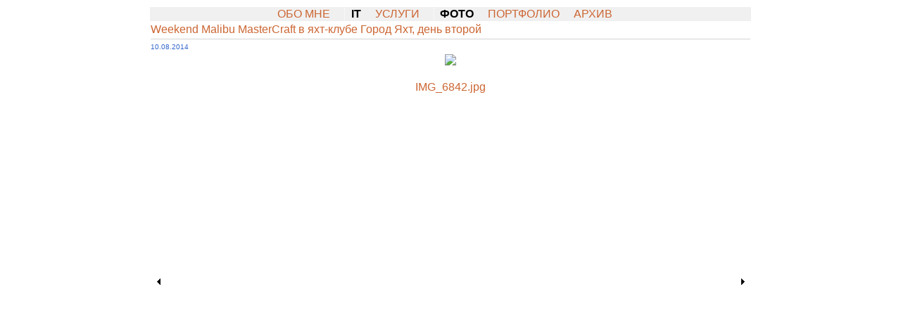

--- FILE ---
content_type: text/html; charset=UTF-8
request_url: https://tonchik.ru/pub/fotos/2014_08_09BurevestnikYachts-day2/photos.xml?show=153
body_size: 4467
content:
<!DOCTYPE html><html>
<head>
<meta http-equiv="content-type" content="text/html; charset=UTF-8">
<meta name="viewport" content="width=864">
<meta http-equiv="X-UA-Compatible" content="IE=edge">
<meta name="Description" content="Weekend Malibu MasterCraft в яхт-клубе Город Яхт, день второй / 10.08.2014 / photogallery @ http://tonchik.ru">
<title>Tonchik's: Weekend Malibu MasterCraft в яхт-клубе Город Яхт, день второй</title>
<meta name="author" content="Tonchik">
<script language="javascript" type="text/javascript" src="/site/js/right.js"></script><script language="javascript" type="text/javascript" src="/site/js/right-selectable.js"></script><script language="javascript" type="text/javascript" src="/site/js/right-tabs.js"></script><script language="javascript" type="text/javascript" src="/site/js/right-lightbox-src.js"></script><script language="javascript" type="text/javascript" src="/site/js/right-keys.js"></script><script language="javascript" type="text/javascript" src="/site/js/right-effects.js"></script><link rel="stylesheet" href="/site/main2.css" type="text/css" media="all"><link href="http://fonts.googleapis.com/css?family=Open+Sans+Condensed:300,700|PT+Sans:400,700&subset=latin,cyrillic" rel="stylesheet" type="text/css"/><!-- $Id: ga.html,v 1.2 2020/11/26 15:57:05 tonchik Exp $ -->

<!-- Google tag (gtag.js) -->
<script async src="https://www.googletagmanager.com/gtag/js?id=G-HK2NG8EVHP"></script>
<script>
  window.dataLayer = window.dataLayer || [];
  function gtag(){dataLayer.push(arguments);}
  gtag('js', new Date());

  gtag('config', 'G-HK2NG8EVHP');
</script>
</head>
<body style=""><table class="maintbl"><tbody>
<tr>			<td class="menutd" valign="top" id="menutd">
				<div class="content-links">
					<div class="menu-link-div"><a href="/">Обо мне</a></div>
					
					<div class="menu-link-div-head"><a href="/services/it">IT</a></div>
					<div class="menu-link-div"><a href="/services/it">Услуги</a></div>
					<div class="menu-link-div-head"><a href="/index.html?events">Фото</a></div>
					<div class="menu-link-div"><a href="/index.html?foto">Портфолио</a></div>
					<!--div class="menu-link-div"><a href="/services/photo">Услуги</a></div-->
					<div class="menu-link-div"><a href="/index.html?events">Архив</a> </div>
					
					<!--div class="menu-link-div"></div-->
				</div>
      </td>
</tr>
<tr><td class="contenttd">
<span id="sgname" class="foto-group-name"><a href="/pub/fotos/2014_08_09BurevestnikYachts-day2/photos.xml">Weekend Malibu MasterCraft в яхт-клубе Город Яхт, день второй</a></span><span id="sgdate" class="event-date">10.08.2014</span><br><table width="100%"><tr><td width="100%" align="middle">
<div class="divarrow"><a href="?show=152" id="aprev"><img src="/pub/fotos/2014_08_09BurevestnikYachts-day2/images/arrow_prev.gif" border="0" alt="Back"></a></div>
<div id="tdimage" class="divimage">
<a href="?show=154" id="aimage"><img id="iimg" src="/pub/fotos/2014_08_09BurevestnikYachts-day2/images/IMG_6842.jpg" border="0" onload="checkiimg();"></a><br><br><span id="sfname"><a href="/pub/fotos/2014_08_09BurevestnikYachts-day2/images/IMG_6842.jpg">IMG_6842.jpg</a></span><br><br><span id="debug1"></span><script src="http://pip.qip.ru/js/pip_button.js?type=3" type="text/javascript" charset="utf-8"></script>
</div>
<div class="divarrow"><a href="?show=154" id="anext"><img border="0" src="/pub/fotos/2014_08_09BurevestnikYachts-day2/images/arrow_next.gif" alt="Forward"></a></div>
<script type="text/javascript">
				$(document).on('right', function() {
					window.open($('anext').get('href'),"_self");
				});
				$(document).on('left', function() {
					window.open($('aprev').get('href'),"_self");
				});
			</script><script type="text/javascript">
//					var iheight = 533;
				var iimgchecked = false;
			
					function checkiimg(){
					var wheight = $(window).size().y;
					var iheight = $('iimg').size().y;
					var ibottom = iheight + $('tdimage').dimensions().top;
					if (ibottom > wheight) {
						var rheight = (iheight - (ibottom - wheight) - 10);
						$('iimg').zoom( {height: rheight + 'px'}, {from: 'bottom center'});
					}
					iimgchecked = true;
				}
				if ( ! iimgchecked && $('iimg').get('complete') ) {
					 checkiimg();
				}
			</script>
</td></tr></table>
</td></tr>
</tbody></table></body>
</html>


--- FILE ---
content_type: text/css
request_url: https://tonchik.ru/site/main2.css
body_size: 5076
content:
/* $Id: main2.css,v 1.3 2020/11/26 15:56:36 tonchik Exp tonchik $  */

img {border:0px;}
a { text-decoration:none; background-color:transparent; }
a:visited {text-decoration: none; color: #CC6633;}
a:hover {color: #FF9966;}
a:active {color: #FF9966; }
a:link {text-decoration: none; color: #CC6633;}

body { 
	// font-family: georgia, verdana, arial; 
	// font-family:'Open Sans',Arial,sans-serif;
	font-family: 'PT Sans', sans-serif;
//	color:#666666; 
	font-size: 100%;
	text-align: center; 
	//line-height:18px;
}

.skillsp { 
	text-indent:1em; 
	//text-align:justify;
}
.textframe { position:relative; padding-left:2pt; vertical-align:top; max-width:95% }
.foto-div
{
/*	float: center; */
	border: 0px;
	text-align: center;
	background-color: transparent;
}

.ltlinks
{
	text-align: center;
}

.ltlink
{
	position: relative;
	overflow: hidden;
	width: 100%;
	background-color: #F0F0F0;
	border-radius: 14px;
	height: auto;
	margin-bottom: 16px;
	box-sizing: inherit;
}

.ltlinka {
//	border: 1pt solid black;
	font-size: 16px;
	height: auto;
//	display: flex;
	align-items: center;

	box-sizing: inherit;
}

.ltlinka div {
	width: 100%;
	height: 48px;
	display: grid;
	align-items: center;
//	line-height: 48px;
//	border: 1pt solid yellow;
}

.ltlinka div p {
	border: 1pt solid red;
	position: relative;
	box-sizing: inherit;
}


.ltcontacts {
}
.ltcontacts div {
   display: flex;
	 flex-direction: row;
   align-items: center; 
   justify-content: center;
}

.ltcontacts img {
	height: 32px;
	width: 32px;
}

.favicon_ico_svg {
}

.menutd
{
	border: none;
	text-align: center; 
	background: #F0F0F0;
	height: 1em;
//	font-family: 'Open Sans Condensed', sans-serif;
	text-transform: uppercase;
	// width: 20%; 
	//border-bottom: 1px solid lightgray; 
}

.menu-link-div, .menu-link-div-head
{
//	border-bottom: 1px; border-bottom-style: solid; border-color: #D0D0D0;
//	text-align: right; 
	display: inline-block;
	border: none; 
	//padding-left: 0.5em;
	padding-right: 1em;
	background-color: transparent;
//	border-left: 1pt dotted white;
	font-size: 100;
}
.menu-link-div-head
{
	font-weight: bold;
	border-left: 1pt dotted white;
	padding-left: 0.5em;
}

.menu-link-div-head a {
	color: black;
}

.content-links 
{
//	position: relative;
	border: 0px; 
//	top: 300px;
}
#placeholder
{
	border: 1px solid ; top: 1%; left: 1%; width: 98%; height: 98%;
}
.maintbl
{
//	width: 95%; 
//	height:95%; 
	border: 0px;
	max-width: 1024px; 
	//min-width: 360px;
	display: inline-block;
	text-align: left;
}
.contenttd
{
	vertical-align:	top; 
//	border-left: 1px solid lightgray;
}

.ArticleHeader
{
	position: relative;
}
.ArticleDate
{
	font-size: 9pt;
}
.ArticleTitle
{
}
.ArticleDescription
{
	position: relative;
	margin-left: 15px;
}
.ArticlePlaceholder
{
	border-bottom: 1px; border-bottom-style: solid; border-color: #D0D0D0;
	text-align: justify;
	background-color: transparent;
	margin-top: 5px;
	margin-left: 1px;
}
.foto-group-name
{
//	font-size: 16pt;
/*	font-width: bold; */
/*	font-family: 'PT Sans Caption', sans-serif;*/
	padding-bottom: 4px;
	display: block;
	width: 100%;
	color: #CC6633;
	border-bottom: 1pt solid lightgray;
}

h1, h2, h3, h4, h5
{
	color: #CC6633;
	font-family: 'PT Sans Caption', sans-serif;
	border-bottom: 1pt solid lightgray;
}

.event-date
{
	font-size: x-small;
	color: #3366CC;
}

.menu-top-div 
{
	position: relative;
	top: 0%;
}
.menu-bottom-div
{
	position: relative;
	bottom: 0%;

}

.thumbtd {
	width: 162px;
	height: 160px;
	text-align: center;
	border: none;
}

.athumbtd {
	width: 162px;
	height: 160px;
	text-align: center;
	border: solid 1px lightgray;
}

.gallery-desc-div {
/*	background: #F0F0F0; */
	text-align: right;
}

.gallery-thumbs-div 
{
	float: center;
	position: relative;
}
.foto-line-div {
	position: relative;
	overflow-x: auto;
	max-width: 1024px;
}

.divimage {
	display: inline-block;
	width: 802px;
	height: 802px;
  text-align: center;
	float: center;
//	valign="top"
}

.thumbtd2, .thumbdiv {
	width: 180px;
	height: 180px;
	text-align: center;
	border: dotted 1pt lightgray;
	padding:10px;
	margin: 1px;
}
.thumbdiv {
	line-height: 180px;
	display: inline-block;
}
.thumbdiv img {
	vertical-align: middle;
}
.thumbdiv div {
	display: inline-block;
	vertical-align: middle;
	line-height: 1em;
//	position: absolute;
//	bottom: 0px;
}


.tthumbs
{
	border: none;
}

.servicestbl {
	max-width: 1030px;
	border: none;
}
.setvicestd {
}

#devents
{
	display:none;
	position:absolute; top:100pt; left:16%; 
	border:solid; border-width:1pt; border-color:lightgray;
	background-color: white;
	z-index:2;
	padding:3pt;
}
.tdarrow, .divarrow {
	vertical-align: top;
}
.divarrow {
	display: inline-block;
	width: 18px;
}
#anext,
#aprev {
	position: relative;
	top: 315px;
}

dt.rui-tabs-tab a, dt.rui-tabs-tab a:hover {
	border:none; background: none;
}
dt.rui-tabs-tab a:hover {
	color: #FF9966;	
}
dl.rui-tabs dt.rui-tabs-current a {
	background: none;
	border-radius: 0.25em 0.25em 0.25em 0.25em;
}

.ip-line {
	font-size: 70%;
//	color: gray;
	display: block;
//	position: relative;
	text-align:center;
}


--- FILE ---
content_type: application/javascript
request_url: https://tonchik.ru/site/js/right.js
body_size: 16895
content:
/**
 * RightJS v2.3.1 - http://rightjs.org
 * Released under the terms of MIT license
 *
 * Copyright (C) 2008-2012 Nikolay Nemshilov
 */
var RightJS=function(a,b,c,d,e,f,g,h,i){function cL(a,b,c,d){var e={},f=a.marginLeft.toFloat()||0,g=a.marginTop.toFloat()||0,h=c==="right",i=c==="bottom",j=c==="top"||i;d==="out"?(e[j?"height":"width"]="0px",h?e.marginLeft=f+b.x+"px":i&&(e.marginTop=g+b.y+"px")):(j?(e.height=b.y+"px",a.height="0px"):(e.width=b.x+"px",a.width="0px"),h?(e.marginLeft=f+"px",a.marginLeft=f+b.x+"px"):i&&(e.marginTop=g+"px",a.marginTop=g+b.y+"px"));return e}function cK(a,b,c){var d=a.clone().setStyle("position:absolute;z-index:-1;visibility:hidden").setWidth(a.size().x).setStyle(b),e;a.parent()&&a.insert(d,"before"),e=cJ(d,c),d.remove();return e}function cJ(a,b){var c=0,d=b.length,e=a.computedStyles(),f={},g;for(;c<d;c++)g=b[c],g in e&&(f[g]=""+e[g],g==="opacity"&&(f[g]=f[g].replace(",",".")));return f}function cI(a,b,c){var d;for(d in c)(d=="width"||d=="height")&&b[d]=="auto"&&(b[d]=a._["offset"+d.capitalize()]+"px");bu&&c.filter&&!b.filter&&(b.filter="alpha(opacity=100)"),cG(a,b,c);for(d in c){if(c[d]!==b[d]&&/color/i.test(d)){bq&&(c[d]=c[d].replace(/"/g,""),b[d]=b[d].replace(/"/g,"")),cF(c[d])||(c[d]=c[d].toRgb()),cF(b[d])||(b[d]=b[d].toRgb());if(!c[d]||!b[d])c[d]=b[d]=""}/\d/.test(c[d])&&!/\d/.test(b[d])&&(b[d]=c[d].replace(/[\d\.\-]+/g,"0"));if(c[d]===b[d]||!/\d/.test(b[d])||!/\d/.test(c[d]))delete c[d],delete b[d]}}function cH(a){var b={},c=/[\d\.\-]+/g,d,e,f,g;for(e in a){d=a[e].match(c),f=d.map("toFloat"),f.t=a[e].split(c),f.r=f.t[0]==="rgb(",f.t.length==1&&f.t.unshift("");for(g=0;g<f.length;g++)f.t.splice(g*2+1,0,f[g]);b[e]=f}return b}function cG(a,b,c){for(var d=0;d<4;d++){var e="border"+cC[d]+"Style",f="border"+cC[d]+"Width",g="border"+cC[d]+"Color";if(e in b&&b[e]!=c[e]){var h=a._.style;b[e]=="none"&&(h[f]="0px"),h[e]=c[e],cF(b[g])&&(h[g]=a.getStyle("Color"))}}}function cF(a){return a==="transparent"||a==="rgba(0, 0, 0, 0)"}function cE(a){var b=[],c=["Style","Color","Width"],d,e,f;for(d in a)if(d.startsWith("border"))for(e=0;e<3;e++)for(f=0;f<4;f++)b.push("border"+cC[f]+c[e]);else d==="margin"||d==="padding"?cD(b,d,cC):d.startsWith("background")?cD(b,"background",["Color","Position","PositionX","PositionY"]):d==="opacity"&&bu?b.push("filter"):b.push(d);return b}function cD(a,b,c){for(var d=0;d<c.length;d++)a.push(b+c[d])}function cB(a){function g(){for(var a in f)e[a]=f[a]}var b=this.options,d=this.element,e=d._.style,f=c.only(d.computedStyles(),cx,cy,cz);this.onFinish(g).onCancel(function(){e[cx]="none",setTimeout(g,1)}),e[cx]="all",e[cy]=(cg.Durations[b.duration]||b.duration)+"ms",e[cz]=cA[b.transition]||b.transition,setTimeout(function(){d.setStyle(a)},0)}function cu(a,b,c){var d=J(c).compact(),e=A(d.last())?d.pop():{},f=new(cg[b.capitalize()])(a,e);f.start.apply(f,d);return a}function ct(a,b){function q(a){var b=a,c=0,d;while(c<5){d=n(b)-a;if(h.abs(d)<.001)break;b=b-d/p(b),c++}return b}function p(a){return d+a*(2*e+a*3*f)+.001}function o(a){return a*(g+a*(i+a*j))}function n(a){return a*(d+a*(e+a*f))}a=cr[a]||cA[a]||a,a=a.match(/([\d\.]+)[\s,]+([\d\.]+)[\s,]+([\d\.]+)[\s,]+([\d\.]+)/),a=[0,a[1]-0,a[2]-0,a[3]-0,a[4]-0];var c=a.join(",")+","+b,d,e,f,g,i,j,k,l,m;if(!(c in cs)){d=3*a[1],e=3*(a[3]-a[1])-d,f=1-d-e,g=3*a[2],i=3*(a[4]-a[2])-g,j=1-g-i,cs[c]=k=[],m=0,l=1/b;while(m<1.0001)k.push(o(q(m))),m+=l}return cs[c]}function cq(a){a._timer&&clearInterval(a._timer)}function cp(a){var b=a.options,c=cg.Durations[b.duration]||b.duration,d=h.ceil(c/1e3*b.fps),e=ct(b.transition,d),f=h.round(1e3/b.fps),g=0;a._timer=setInterval(function(){g===d?a.finish():(a.render(e[g]),g++)},f)}function co(a){var b=I(a._);(ci[b]||[]).each("cancel"),(ch[b]||[]).splice(0)}function cn(a){var b=a.ch,c=b.shift();if(c=b[0])c[1].$ch=!0,c[1].start.apply(c[1],c[0])}function cm(a){var b=a.cr;b&&b.splice(b.indexOf(a),1)}function cl(a){a.cr&&a.cr.push(a)}function ck(a,b){var c=a.ch,d=a.options.queue;if(!c||a.$ch)return a.$ch=!1;d&&c.push([b,a]);return d&&c[0][1]!==a}function cj(a){var b=I((a.element||{})._||{});a.ch=ch[b]=ch[b]||[],a.cr=ci[b]=ci[b]||[]}function cf(a,b){a.stop(),this.send(b)}function cc(a,b){var d=a[0],e,f,g=cb(a),h=!c.keys(g).length;return(b.$listeners||[]).filter(function(a){return a.dr&&a.n===d&&(h||function(){for(var b in g)if(a.dr===b)for(e=0,f=g[b];e<f.length;e++)if(!f[e].length||f[e][0]===a.dc)return!0;return!1}())})}function cb(a){var b=J(a),c=b[1]||{},d={},e;y(c)?(d[c]=b.slice(2),B(d[c][0])&&(d[c]=d[c][0].map(N))):d=c;for(e in d)d[e]=N(d[e]),d[e]=B(d[e][0])?d[e]:[d[e]];return d}function ca(a,b,c){var d=J(b),e=d.shift();return function(b){var c=b.find(a);return c===i?c:typeof e==="string"?c[e].apply(c,d):e.apply(c,[b].concat(d))}}function b_(){bX&&(bX=!1,br?(b.attachEvent("onmouseover",bZ),a.attachEvent("blur",b$)):(b.addEventListener("mouseover",bZ,!1),a.addEventListener("blur",b$,!1)))}function b$(a){bW.each(function(b,c){b&&q[c]&&bY(a,q[c]._,c,!1)})}function bZ(a){var b=a.target||a.srcElement,c=a.relatedTarget||a.fromElement,d=b,e=!1,f=[],g,h;while(d.nodeType===1)g=I(d),bW[g]===i&&bY(a,d,g,bW[g]=!0),d===c&&(e=!0),f.push(d),d=d.parentNode;if(c&&!e)while(c!==null&&c.nodeType===1&&f.indexOf(c)===-1)g=I(c),bW[g]!==i&&bY(a,c,g,bW[g]=i),c=c.parentNode}function bY(a,b,c,d){var e=new bE(a);e.type=d===!0?"mouseenter":"mouseleave",e.bubbles=!1,e.stopped=!0,e.target=bA(b),e.find=function(a){return F(a,!0).indexOf(this.target._)===-1?i:this.target},e.target.fire(e),bC.fire(e)}function bV(a){var b=new bE(a),c=b.target,d=c.parent&&c.parent();b.type=a.type==="focusin"||a.type==="focus"?"focus":"blur",d&&d.fire(b)}function bS(a){a=H(a),bF=bF.concat(a),bm(bG.prototype,a),bm(bB.prototype,a)}function bR(a,b){b=b.camelize();if(b==="opacity")return bu?(/opacity=(\d+)/i.exec(a.filter||"")||["","100"])[1].toInt()/100+"":a[b].replace(",",".");b==="float"&&(b=br?"styleFloat":"cssFloat");var c=a[b];bq&&/color/i.test(b)&&c&&(c=c.replace(/"/g,""));return c}function bQ(a,b){if(typeof b==="string"){var c=a.tagName,d=bP,e=c in bN?bN[c]:["","",1],f=e[2];d.innerHTML=e[0]+"<"+c+">"+b+"</"+c+">"+e[1];while(f--!==0)d=d.firstChild;b=d.childNodes;while(b.length!==0)bO.appendChild(b[0])}else for(var g=0,h=b.length,i;g<h;g++)i=b[b.length===h?g:0],bO.appendChild(i instanceof bG?i._:i);return bO}function bL(a,b,c){var d=a._,e=[],f=0,g=!c;while(d=d[b])d.nodeType===1&&(g||bA(d).match(c))&&(e[f++]=bA(d));return e}function bK(a,b,c){if(typeof b==="string"){a._=bJ(b,c);if(c!==i)for(var d in c)switch(d){case"id":a._.id=c[d];break;case"html":a._.innerHTML=c[d];break;case"class":a._.className=c[d];break;case"on":a.on(c[d]);break;default:a.set(d,c[d])}}else a._=b}function bA(a){if(a!=null){var b=r in a?q[a[r]]:i;if(b!==i)return b;if(a.nodeType===1)return new bG(a);if(a.nodeType===9)return new bB(a);if(a.window==a)return new bD(a);if(C(a.target)||C(a.srcElement))return new bE(a)}return a}function bz(a,b){typeof a==="string"&&(a=s({type:a},b),this.stopped=a.bubbles===!1,A(b)&&s(this,b)),this._=a,this.type=a.type,this.which=a.which,this.keyCode=a.keyCode,this.target=bA(a.target!=null&&"nodeType"in a.target&&a.target.nodeType===3?a.target.parentNode:a.target),this.currentTarget=bA(a.currentTarget),this.relatedTarget=bA(a.relatedTarget),this.pageX=a.pageX,this.pageY=a.pageY;if(bt&&"srcElement"in a){this.which=a.button===2?3:a.button===4?2:1,this.target=bA(a.srcElement)||b,this.relatedTarget=this.target._===a.fromElement?bA(a.toElement):this.target,this.currentTarget=b;var c=this.target.win().scrolls();this.pageX=a.clientX+c.x,this.pageY=a.clientY+c.y}}function by(a,b){bK(this,a,b);var c=this,d=c._,e=bw.Cast(d),f=r in d?d[r]:d[r]=p++;e!==i&&(c=new e(d,b),"$listeners"in this&&(c.$listeners=this.$listeners)),q[f]=c;return c}function bx(){return function(a,b){bi(this),this.initialize.apply(this,arguments);var c=this._,d=r in c?c[r]:c[r]=(c.nodeType===1?1:-1)*p++;q[d]=this}}function bo(a,b,c,d){if(A(b))for(var e in b)a.stopObserving(e,b[e]);else y(b)||(c=b,b=null),y(c)&&(c=a[c]),a.$listeners=(a.$listeners||[]).filter(function(a){var e=b&&c?a.e!==b||a.f!==c:b?a.e!==b:a.f!==c;e||d(a);return e})}function bn(a,b,c){var d=n.call(b,2),e=b[0],f=b[1],g=!1;if(y(e))switch(typeof f){case"string":g=f,f=f in a?a[f]:function(){};case"function":("$listeners"in a?a.$listeners:a.$listeners=[]).push(c({e:e,f:f,a:d,r:g||!1,t:a}));break;default:if(B(f))for(var h=0;h<f.length;h++)a.on.apply(a,[e].concat(N(f[h])).concat(d))}else{d=n.call(b,1);for(g in e)a.on.apply(a,[g].concat(N(e[g])).concat(d))}}function bi(a){"prebind"in a&&B(a.prebind)&&a.prebind.each(function(b){a[b]=a[b].bind(a)})}function bh(a,b){var c=b.toUpperCase(),d=a.constructor,e=[a,d].concat(d.ancestors||[]),f=0;for(l=e.length;f<l;f++){if(c in e[f])return e[f][c];if(b in e[f])return e[f][b]}return null}function bg(a,b,c){(b[be[c?0:2]]||b[be[c?1:3]]||function(){}).call(b,a)}function bf(a,b){return c.without.apply(c,[a].concat(be.concat(b?H("prototype parent ancestors"):["constructor"])))}function bb(a,b){return a>b?1:a<b?-1:0}function ba(a){return!!a}function _(a,b,c){try{return a.apply(b,Z(c,b))}catch(d){if(!(d instanceof $))throw d}return i}function $(){}function Z(a,b){var c=a[0],d=n.call(a,1),e=b,f;typeof c==="string"?(f=c,b.length!==0&&typeof b[0][f]==="function"?c=function(a){return a[f].apply(a,d)}:c=function(a){return a[f]}):e=d[0];return[c,e]}function O(a,b){var c=[],d,e,f;for(d in a){e=a[d],b&&(d=b+"["+d+"]");if(typeof e==="object"){if(B(e)){d.endsWith("[]")||(d+="[]");for(f=0;f<e.length;f++)c.push([d,e[f]])}else if(e){e=O(e,d);for(f=0;f<e.length;f++)c.push(e[f])}}else c.push([d,e])}return c}function N(a){return B(a)?a:[a]}function K(a){return s(a,{Methods:{},include:function(){for(var b=0,c=arguments.length;b<c;b++)A(arguments[b])&&(s(a.prototype,arguments[b]),s(a.Methods,arguments[b]))}})}var j=function(a){return a};j.version="2.3.1",j.modules=["core","dom","form","events","xhr","fx","cookie"];var k=d.prototype,m=c.prototype.toString,n=k.slice,o=b.documentElement,p=1,q=[],r="uniqueNumber",s=j.$ext=function(a,b,c){var d=b||{},e;for(e in d)if(!c||!(e in a))a[e]=d[e];return a},t=j.$eval=function(b){b&&("execScript"in a?bC.win()._.execScript(b):G("script",{text:b}).insertTo(o))},u=j.$break=function(){throw new $},v=j.$alias=function(a,b){for(var c in b)a[c]=a[b[c]];return a},w=j.defined=function(a){return typeof a!=="undefined"},x=j.isFunction=function(a){return typeof a==="function"},y=j.isString=function(a){return typeof a==="string"},z=j.isNumber=function(a){return typeof a==="number"&&!isNaN(a)},A=j.isHash=function(a){return m.call(a)==="[object Object]"},B=j.isArray=function(a){return m.call(a)==="[object Array]"},C=j.isElement=function(a){return a!=null&&a.nodeType===1},D=j.isNode=function(a){return a!=null&&a.nodeType!=null},E=j.$=function(a){if(a instanceof bw)return a;typeof a==="string"&&(a=b.getElementById(a));return bA(a)},F=j.$$=function(a,b){return bC.find(a,b)},G=j.$E=function(a,b){return new bG(a,b)},H=j.$w=function(a){return a.trim().split(/\s+/)},I=j.$uid=function(a){return r in a?a[r]:a[r]=p++},J=j.$A=function(a){return n.call(a,0)};k.map||(J=j.$A=function(a){try{return n.call(a,0)}catch(b){for(var c=[],d=0,e=a.length;d<e;d++)c[d]=a[d];return c}}),A(o)&&(A=j.isHash=function(a){return m.call(a)==="[object Object]"&&a!=null&&a.hasOwnProperty!=null});for(var L=0,M="Array Function Number String Date RegExp".split(" ");L<M.length;L++)j[M[L]]=K((new f("return "+M[L]))());j.Object=c,j.Math=h,s(c,{keys:function(a){var b=[],c;for(c in a)b.push(c);return b},values:function(a){var b=[],c;for(c in a)b.push(a[c]);return b},each:function(a,b,c){for(var d in a)b.call(c,d,a[d]);return a},empty:function(a){for(var b in a)return!1;return!0},clone:function(a){return c.merge(a)},without:function(){var a=J(arguments),b=a.shift(),c={},d;for(d in b)a.include(d)||(c[d]=b[d]);return c},only:function(){var a=J(arguments),b=a.shift(),c={},d=0,e=a.length;for(;d<e;d++)a[d]in b&&(c[a[d]]=b[a[d]]);return c},merge:function(){var a={},b=0,d=arguments,e=d.length,f;for(;b<e;b++)if(A(d[b]))for(f in d[b])a[f]=A(d[b][f])&&!(d[b][f]instanceof bc)?c.merge(f in a?a[f]:{},d[b][f]):d[b][f];return a},toQueryString:function(a){var b=O(a),c=0,d=[];for(;c<b.length;c++)d.push(encodeURIComponent(b[c][0])+"="+encodeURIComponent(""+b[c][1]));return d.join("&")}},!0);var P=h.random;h.random=function(a,b){if(arguments.length===0)return P();arguments.length===1&&(b=a,a=0);return~~(P()*(b-a+1)+~~a)};var Q=k.sort,R=k.forEach||function(a,b){for(var c=0,d=this.length;c<d;c++)a.call(b,this[c],c,this)},S=k.filter||function(a,b){for(var c=[],d=0,e=0,f=this.length;e<f;e++)a.call(b,this[e],e,this)&&(c[d++]=this[e]);return c},T=function(a,b){for(var c=[],d=0,e=0,f=this.length;e<f;e++)a.call(b,this[e],e,this)||(c[d++]=this[e]);return c},U=k.map||function(a,b){for(var c=[],d=0,e=this.length;d<e;d++)c[d]=a.call(b,this[d],d,this);return c},V=k.some||function(a,b){for(var c=0,d=this.length;c<d;c++)if(a.call(b,this[c],c,this))return!0;return!1},W=k.every||function(a,b){for(var c=0,d=this.length;c<d;c++)if(!a.call(b,this[c],c,this))return!1;return!0},X=function(a,b){for(var c=0,d=this.length;c<d;c++)if(a.call(b,this[c],c,this))return this[c];return i},Y=function(a,b){for(var c=this.length-1;c>-1;c--)if(a.call(b,this[c],c,this))return this[c];return i};d.include({indexOf:k.indexOf||function(a,b){for(var c=b<0?h.max(0,this.length+b):b||0,d=this.length;c<d;c++)if(this[c]===a)return c;return-1},lastIndexOf:k.lastIndexOf||function(a){for(var b=this.length-1;b>-1;b--)if(this[b]===a)return b;return-1},first:function(){return arguments.length?_(X,this,arguments):this[0]},last:function(){return arguments.length?_(Y,this,arguments):this[this.length-1]},random:function(){return this.length===0?i:this[h.random(this.length-1)]},size:function(){return this.length},clean:function(){this.length=0;return this},empty:function(){return this.length===0},clone:function(){return this.slice(0)},each:function(){_(R,this,arguments);return this},forEach:R,map:function(){return _(U,this,arguments)},filter:function(){return _(S,this,arguments)},reject:function(){return _(T,this,arguments)},some:function(a){return _(V,this,a?arguments:[ba])},every:function(a){return _(W,this,a?arguments:[ba])},walk:function(){this.map.apply(this,arguments).forEach(function(a,b){this[b]=a},this);return this},merge:function(){for(var a=this.clone(),b,c=0;c<arguments.length;c++){b=N(arguments[c]);for(var d=0;d<b.length;d++)a.indexOf(b[d])==-1&&a.push(b[d])}return a},flatten:function(){var a=[];this.forEach(function(b){B(b)?a=a.concat(b.flatten()):a.push(b)});return a},compact:function(){return this.without(null,i)},uniq:function(){return[].merge(this)},includes:function(){for(var a=0;a<arguments.length;a++)if(this.indexOf(arguments[a])===-1)return!1;return!0},without:function(){var a=n.call(arguments);return this.filter(function(b){return a.indexOf(b)===-1})},shuffle:function(){var a=this.clone(),b,c,d=a.length;for(;d>0;b=h.random(d-1),c=a[--d],a[d]=a[b],a[b]=c){}return a},sort:function(a){return Q.apply(this,a||!z(this[0])?arguments:[bb])},sortBy:function(){var a=Z(arguments,this);return this.sort(function(b,c){return bb(a[0].call(a[1],b),a[0].call(a[1],c))})},min:function(){return h.min.apply(h,this)},max:function(){return h.max.apply(h,this)},sum:function(){for(var a=0,b=0,c=this.length;b<c;a+=this[b++]){}return a}}),k.include=k.includes,e.include({empty:function(){return this==""},blank:function(){return this==!1},trim:e.prototype.trim||function(){var a=this.replace(/^\s\s*/,""),b=a.length;while(/\s/.test(a.charAt(--b))){}return a.slice(0,b+1)},stripTags:function(){return this.replace(/<\/?[^>]+>/ig,"")},stripScripts:function(a){var b="",c=this.replace(/<script[^>]*>([\s\S]*?)<\/script>/img,function(a,c){b+=c+"\n";return""});a===!0?t(b):x(a)&&a(b,c);return c},extractScripts:function(){var a="";this.stripScripts(function(b){a=b});return a},evalScripts:function(){this.stripScripts(!0);return this},camelize:function(){return this.replace(/(\-|_)+(.)?/g,function(a,b,c){return c?c.toUpperCase():""})},underscored:function(){return this.replace(/([a-z\d])([A-Z]+)/g,"$1_$2").replace(/\-/g,"_").toLowerCase()},capitalize:function(){return this.charAt(0).toUpperCase()+this.substring(1).toLowerCase()},dasherize:function(){return this.underscored().replace(/_/g,"-")},includes:function(a){return this.indexOf(a)!=-1},startsWith:function(a,b){return(b!==!0?this.indexOf(a):this.toLowerCase().indexOf(a.toLowerCase()))===0},endsWith:function(a,b){return this.length-(b!==!0?this.lastIndexOf(a):this.toLowerCase().lastIndexOf(a.toLowerCase()))===a.length},toInt:function(a){return parseInt(this,a===i?10:a)},toFloat:function(a){return parseFloat(a===!0?this:this.replace(",",".").replace(/(\d)-(\d)/,"$1.$2"))}}),e.prototype.include=e.prototype.includes,f.include({bind:function(){var a=J(arguments),b=a.shift(),c=this;return function(){return c.apply(b,a.length!==0||arguments.length!==0?a.concat(J(arguments)):a)}},bindAsEventListener:function(){var a=J(arguments),b=a.shift(),c=this;return function(d){return c.apply(b,[d].concat(a).concat(J(arguments)))}},curry:function(){return this.bind.apply(this,[this].concat(J(arguments)))},rcurry:function(){var a=J(arguments),b=this;return function(){return b.apply(b,J(arguments).concat(a))}},delay:function(){var a=J(arguments),b=a.shift(),c=new g(setTimeout(this.bind.apply(this,[this].concat(a)),b));c.cancel=function(){clearTimeout(this)};return c},periodical:function(){var a=J(arguments),b=a.shift(),c=new g(setInterval(this.bind.apply(this,[this].concat(a)),b));c.stop=function(){clearInterval(this)};return c},chain:function(){var a=J(arguments),b=a.shift(),c=this;return function(){var d=c.apply(c,arguments);b.apply(b,a);return d}}}),g.include({times:function(a,b){for(var c=0;c<this;c++)a.call(b,c);return this},upto:function(a,b,c){for(var d=this+0;d<=a;d++)b.call(c,d);return this},downto:function(a,b,c){for(var d=this+0;d>=a;d--)b.call(c,d);return this},to:function(a,b,c){var d=this+0,e=a,f=[],g=d;b=b||function(a){return a};if(e>d)for(;g<=e;g++)f.push(b.call(c,g));else for(;g>=e;g--)f.push(b.call(c,g));return f},abs:function(){return h.abs(this)},round:function(a){return a?parseFloat(this.toFixed(a)):h.round(this)},ceil:function(){return h.ceil(this)},floor:function(){return h.floor(this)},min:function(a){return this<a?a:this+0},max:function(a){return this>a?a:this+0}}),RegExp.escape=function(a){return(""+a).replace(/([.*+?\^=!:${}()|\[\]\/\\])/g,"\\$1")},a.JSON||(a.JSON=function(){function g(a){return(a<10?"0":"")+a}function d(a){return a.replace(c,function(a){return b[a]||"\\u"+("0000"+a.charCodeAt(0).toString(16)).slice(-4)})}var a=/[\u0000\u00ad\u0600-\u0604\u070f\u17b4\u17b5\u200c-\u200f\u2028-\u202f\u2060-\u206f\ufeff\ufff0-\uffff]/g,b={"\b":"\\b","\t":"\\t","\n":"\\n","\f":"\\f","\r":"\\r",'"':'\\"',"\\":"\\\\"},c=/[\\\"\x00-\x1f\x7f-\x9f\u00ad\u0600-\u0604\u070f\u17b4\u17b5\u200c-\u200f\u2028-\u202f\u2060-\u206f\ufeff\ufff0-\uffff]/g;return{stringify:function(a){switch(typeof a){case"boolean":return e(a);case"number":return e(a+0);case"string":return'"'+d(a)+'"';case"object":if(a===null)return"null";if(B(a))return"["+J(a).map(JSON.stringify).join(",")+"]";if(m.call(a)==="[object Date]")return'"'+a.getUTCFullYear()+"-"+g(a.getUTCMonth()+1)+"-"+g(a.getUTCDate())+"T"+g(a.getUTCHours())+":"+g(a.getUTCMinutes())+":"+g(a.getUTCSeconds())+"."+g(a.getMilliseconds())+'Z"';var b=[],c;for(c in a)b.push('"'+c+'":'+JSON.stringify(a[c]));return"{"+b.join(",")+"}"}},parse:function(b){if(y(b)&&b){b=b.replace(a,function(a){return"\\u"+("0000"+a.charCodeAt(0).toString(16)).slice(-4)});if(/^[\],:{}\s]*$/.test(b.replace(/\\(?:["\\\/bfnrt]|u[0-9a-fA-F]{4})/g,"@").replace(/"[^"\\\n\r]*"|true|false|null|-?\d+(?:\.\d*)?(?:[eE][+\-]?\d+)?/g,"]").replace(/(?:^|:|,)(?:\s*\[)+/g,"")))return(new f("return "+b))()}throw"JSON parse error: "+b}}}());var bc=j.Class=function(){var a=J(arguments).slice(0,2),b=a.pop()||{},c=a.pop(),d=arguments[2],e=function(){};!a.length&&!A(b)&&(c=b,b={}),!d&&c&&(c===bw||c.ancestors.include(bw))&&(d=bx()),d=s(d||function(){bi(this);return"initialize"in this?this.initialize.apply(this,arguments):this},bd),c=c||bc,e.prototype=c.prototype,d.prototype=new e,d.parent=c,d.prototype.constructor=d,d.ancestors=[];while(c)d.ancestors.push(c),c=c.parent;["extend","include"].each(function(a){a in b&&d[a].apply(d,N(b[a]))});return d.include(b)},bd={extend:function(){J(arguments).filter(A).each(function(a){s(this,bf(a,!0)),bg(this,a,!0)},this);return this},include:function(){var a=[this].concat(this.ancestors);J(arguments).filter(A).each(function(b){c.each(bf(b,!1),function(b,c){for(var d,e=0,f=a.length;e<f;e++)if(b in a[e].prototype){d=a[e].prototype[b];break}this.prototype[b]=x(c)&&x(d)?function(){this.$super=d;return c.apply(this,arguments)}:c},this),bg(this,b,!1)},this);return this}},be=H("selfExtended self_extended selfIncluded self_included extend include");s(bc,bd),bc.prototype.$super=i;var bj=j.Options={setOptions:function(a){var b=this.options=s(s({},c.clone(bh(this,"Options"))),a),d,e;if(x(this.on))for(e in b)if(d=e.match(/on([A-Z][A-Za-z]+)/))this.on(d[1].toLowerCase(),b[e]),delete b[e];return this},cutOptions:function(a){var b=J(a);this.setOptions(A(b.last())?b.pop():{});return b}},bk=j.Observer=new bc({include:bj,initialize:function(a){this.setOptions(a),bm(this,bh(this,"Events"));return this},on:function(){bn(this,arguments,function(a){return a});return this},observes:function(a,b){y(a)||(b=a,a=null),y(b)&&(b=b in this?this[b]:null);return(this.$listeners||[]).some(function(c){return a&&b?c.e===a&&c.f===b:a?c.e===a:c.f===b})},stopObserving:function(a,b){bo(this,a,b,function(){});return this},listeners:function(a){return(this.$listeners||[]).filter(function(b){return!a||b.e===a}).map(function(a){return a.f}).uniq()},fire:function(){var a=J(arguments),b=a.shift();(this.$listeners||[]).each(function(c){c.e===b&&c.f.apply(this,c.a.concat(a))},this);return this}}),bl=bk.create=function(a,b){s(a,c.without(bk.prototype,"initialize","setOptions"),!0);return bm(a,b||bh(a,"Events"))},bm=bk.createShortcuts=function(a,b){(b||[]).each(function(b){var c="on"+b.replace(/(^|_|:)([a-z])/g,function(a,b,c){return c.toUpperCase()});c in a||(a[c]=function(){return this.on.apply(this,[b].concat(J(arguments)))})});return a},bp=navigator.userAgent,bq="opera"in a,br="attachEvent"in a&&!bq,bs=j.Browser={IE:br,Opera:bq,WebKit:bp.include("AppleWebKit/"),Gecko:bp.include("Gecko")&&!bp.include("KHTML"),MobileSafari:/Apple.*Mobile.*Safari/.test(bp),Konqueror:bp.include("Konqueror"),OLD:!b.querySelector,IE8L:!1},bt=!1,bu=!("opacity"in o.style)&&"filter"in o.style;try{b.createElement("<input/>"),bs.OLD=bs.IE8L=bt=!0}catch(bv){}var bw=j.Wrapper=new bc({_:i,initialize:function(a){this._=a}});bw.Cache=q,bw.Cast=function(a){return a.tagName in bH?bH[a.tagName]:i};var bB=j.Document=new bc(bw,{win:function(){return bA(this._.defaultView||this._.parentWindow)}}),bC=bA(b),bD=j.Window=new bc(bw,{win:function(){return this},size:function(){var a=this._,b=a.document.documentElement;return a.innerWidth?{x:a.innerWidth,y:a.innerHeight}:{x:b.clientWidth,y:b.clientHeight}},scrolls:function(){var a=this._,b=a.document,c=b.body,d=b.documentElement;return a.pageXOffset||a.pageYOffset?{x:a.pageXOffset,y:a.pageYOffset}:c&&(c.scrollLeft||c.scrollTop)?{x:c.scrollLeft,y:c.scrollTop}:{x:d.scrollLeft,y:d.scrollTop}},scrollTo:function(a,b,c){var d=a,e=b,f=z(a)?null:E(a);f instanceof bG&&(a=f.position()),A(a)&&(e=a.y,d=a.x),A(c=c||b)&&j.Fx?(new cg.Scroll(this,c)).start({x:d,y:e}):this._.scrollTo(d,e);return this}}),bE=j.Event=new bc(bw,{type:null,which:null,keyCode:null,target:null,currentTarget:null,relatedTarget:null,pageX:null,pageY:null,initialize:bz,stopPropagation:function(){this._.stopPropagation?this._.stopPropagation():this._.cancelBubble=!0,this.stopped=!0;return this},preventDefault:function(){this._.preventDefault?this._.preventDefault():this._.returnValue=!1;return this},stop:function(){return this.stopPropagation().preventDefault()},position:function(){return{x:this.pageX,y:this.pageY}},offset:function(){if(this.target instanceof bG){var a=this.target.position();return{x:this.pageX-a.x,y:this.pageY-a.y}}return null},find:function(a){if(this.target instanceof bw&&this.currentTarget instanceof bw){var b=this.target._,c=this.currentTarget.find(a,!0);while(b){if(c.indexOf(b)!==-1)return bA(b);b=b.parentNode}}return i}},bz),bF=[],bG=j.Element=new bc(bw,{initialize:function(a,b){bK(this,a,b)}},by),bH=bG.Wrappers={},bI={},bJ=function(a,c){return(a in bI?bI[a]:bI[a]=b.createElement(a)).cloneNode(!1)};bt&&(bJ=function(a,c){c!==i&&(a==="input"||a==="button")&&(a="<"+a+' name="'+c.name+'" type="'+c.type+'"'+(c.checked?" checked":"")+" />",delete c.name,delete c.type);return b.createElement(a)}),bG.include({parent:function(a){var b=this._.parentNode,c=b&&b.nodeType;return a?this.parents(a)[0]:c===1||c===9?bA(b):null},parents:function(a){return bL(this,"parentNode",a)},children:function(a){return this.find(a).filter(function(a){return a._.parentNode===this._},this)},siblings:function(a){return this.prevSiblings(a).reverse().concat(this.nextSiblings(a))},nextSiblings:function(a){return bL(this,"nextSibling",a)},prevSiblings:function(a){return bL(this,"previousSibling",a)},next:function(a){return!a&&this._.nextElementSibling!==i?bA(this._.nextElementSibling):this.nextSiblings(a)[0]},prev:function(a){return!a&&this._.previousElementSibling!==i?bA(this._.previousElementSibling):this.prevSiblings(a)[0]},remove:function(){var a=this._,b=a.parentNode;b&&b.removeChild(a);return this},insert:function(a,b){var c=null,d=this._;b=b===i?"bottom":b,typeof a!=="object"?c=a=""+a:a instanceof bG&&(a=a._),bM[b](d,a.nodeType===i?bQ(b==="bottom"||b==="top"?d:d.parentNode,a):a),c!==null&&c.evalScripts();return this},insertTo:function(a,b){E(a).insert(this,b);return this},append:function(a){return this.insert(y(a)?J(arguments).join(""):arguments)},update:function(a){if(typeof a!=="object"){a=""+a;try{this._.innerHTML=a}catch(b){return this.clean().insert(a)}a.evalScripts();return this}return this.clean().insert(a)},html:function(a){return a===i?this._.innerHTML:this.update(a)},text:function(a){return a===i?this._.textContent===i?this._.innerText:this._.textContent:this.update(this.doc()._.createTextNode(a))},replace:function(a){return this.insert(a,"instead")},wrap:function(a){var b=this._,c=b.parentNode;c&&(a=E(a)._,c.replaceChild(a,b),a.appendChild(b));return this},clean:function(){while(this._.firstChild)this._.removeChild(this._.firstChild);return this},empty:function(){return this.html().blank()},clone:function(){return new bG(this._.cloneNode(!0))},index:function(){var a=this._,b=a.parentNode.firstChild,c=0;while(b!==a)b.nodeType===1&&c++,b=b.nextSibling;return c}});var bM={bottom:function(a,b){a.appendChild(b)},top:function(a,b){a.firstChild!==null?a.insertBefore(b,a.firstChild):a.appendChild(b)},after:function(a,b){var c=a.parentNode,d=a.nextSibling;d!==null?c.insertBefore(b,d):c.appendChild(b)},before:function(a,b){a.parentNode.insertBefore(b,a)},instead:function(a,b){a.parentNode.replaceChild(b,a)}},bN={TBODY:["<TABLE>","</TABLE>",2],TR:["<TABLE><TBODY>","</TBODY></TABLE>",3],TD:["<TABLE><TBODY><TR>","</TR></TBODY></TABLE>",4],COL:["<TABLE><COLGROUP>","</COLGROUP><TBODY></TBODY></TABLE>",2],LEGEND:["<FIELDSET>","</FIELDSET>",2],AREA:["<map>","</map>",2],OPTION:["<SELECT>","</SELECT>",2]};v(bN,{OPTGROUP:"OPTION",THEAD:"TBODY",TFOOT:"TBODY",TH:"TD"});var bO=b.createDocumentFragment(),bP=b.createElement("DIV");bG.include({setStyle:function(a,b){var c,d,e={},f=this._.style;b!==i?(e[a]=b,a=e):y(a)&&(a.split(";").each(function(a){var b=a.split(":").map("trim");b[0]&&b[1]&&(e[b[0]]=b[1])}),a=e);for(c in a)d=c.indexOf("-")<0?c:c.camelize(),bu&&c==="opacity"?f.filter="alpha(opacity="+a[c]*100+")":c==="float"&&(d=br?"styleFloat":"cssFloat"),f[d]=a[c];return this},getStyle:function(a){return bR(this._.style,a)||bR(this.computedStyles(),a)},computedStyles:o.currentStyle?function(){return this._.currentStyle||{}}:o.runtimeStyle?function(){return this._.runtimeStyle||{}}:function(){return this._.ownerDocument.defaultView.getComputedStyle(this._,null)},hasClass:function(a){return(" "+this._.className+" ").indexOf(" "+a+" ")!=-1},setClass:function(a){this._.className=a;return this},getClass:function(){return this._.className},addClass:function(a){var b=" "+this._.className+" ";b.indexOf(" "+a+" ")==-1&&(this._.className+=(b==="  "?"":" ")+a);return this},removeClass:function(a){this._.className=(" "+this._.className+" ").replace(" "+a+" "," ").trim();return this},toggleClass:function(a){return this[this.hasClass(a)?"removeClass":"addClass"](a)},radioClass:function(a){this.siblings().each("removeClass",a);return this.addClass(a)}}),bG.include({set:function(a,b){if(typeof a==="string"){var c={};c[a]=b,a=c}var d,e=this._;for(d in a)d==="style"?this.setStyle(a[d]):(d in e||e.setAttribute(d,""+a[d]),d.substr(0,5)!=="data-"&&(e[d]=a[d]));return this},get:function(a){var b=this._,c=b[a]||b.getAttribute(a);return c===""?null:c},has:function(a){return this.get(a)!==null},erase:function(a){this._.removeAttribute(a);return this},hidden:function(){return this.getStyle("display")==="none"},visible:function(){return!this.hidden()},hide:function(a,b){this.visible()&&(this._d=this.getStyle("display"),this._.style.display="none");return this},show:function(){if(this.hidden()){var a=this._,b=this._d,c;if(!b||b==="none")c=G(a.tagName).insertTo(o),b=c.getStyle("display"),c.remove();b==="none"&&(b="block"),a.style.display=b}return this},toggle:function(){return this[this.visible()?"hide":"show"]()},radio:function(a,b){this.siblings().each("hide",a,b);return this.show()},data:function(a,b){var c,d,e,f,g,h;if(A(a))for(c in a)b=this.data(c,a[c]);else if(b===i){a="data-"+(""+a).dasherize();for(d={},e=!1,f=this._.attributes,h=0;h<f.length;h++){b=f[h].value;try{b=JSON.parse(b)}catch(j){}if(f[h].name===a){d=b,e=!0;break}f[h].name.indexOf(a)===0&&(d[f[h].name.substring(a.length+1).camelize()]=b,e=!0)}b=e?d:null}else{a="data-"+(""+a).dasherize(),A(b)||(b={"":b});for(c in b)g=c.blank()?a:a+"-"+c.dasherize(),b[c]===null?this._.removeAttribute(g):this._.setAttribute(g,y(b[c])?b[c]:JSON.stringify(b[c]));b=this}return b}}),bG.include({doc:function(){return bA(this._.ownerDocument)},win:function(){return this.doc().win()},size:function(){return{x:this._.offsetWidth,y:this._.offsetHeight}},position:function(){var a=this._.getBoundingClientRect(),b=this.doc()._.documentElement,c=this.win().scrolls();return{x:a.left+c.x-b.clientLeft,y:a.top+c.y-b.clientTop}},scrolls:function(){return{x:this._.scrollLeft,y:this._.scrollTop}},dimensions:function(){var a=this.size(),b=this.scrolls(),c=this.position();return{top:c.y,left:c.x,width:a.x,height:a.y,scrollLeft:b.x,scrollTop:b.y}},overlaps:function(a){var b=this.position(),c=this.size();return a.x>b.x&&a.x<b.x+c.x&&a.y>b.y&&a.y<b.y+c.y},setWidth:function(a){var b=this._.style;b.width=a+"px",b.width=2*a-this._.offsetWidth+"px";return this},setHeight:function(a){var b=this._.style;b.height=a+"px",b.height=2*a-this._.offsetHeight+"px";return this},resize:function(a,b){A(a)&&(b=a.y,a=a.x);return this.setWidth(a).setHeight(b)},moveTo:function(a,b){A(a)&&(b=a.y,a=a.x);return this.setStyle({left:a+"px",top:b+"px"})},scrollTo:function(a,b){A(a)&&(b=a.y,a=a.x),this._.scrollLeft=a,this._.scrollTop=b;return this},scrollThere:function(a){this.win().scrollTo(this,a);return this}}),[bG,bB,bD].each("include",s(bl({}),{on:function(){bn(this,arguments,function(a){a.e==="mouseenter"||a.e==="mouseleave"?(b_(),a.n=a.e,a.w=function(){}):(a.e==="contextmenu"&&bs.Konqueror?a.n="rightclick":a.e==="mousewheel"&&bs.Gecko?a.n="DOMMouseScroll":a.n=a.e,a.w=function(b){b=new bE(b,a.t),a.f.apply(a.t,(a.r?[]:[b]).concat(a.a))===!1&&b.stop()},bt?a.t._.attachEvent("on"+a.n,a.w):a.t._.addEventListener(a.n,a.w,!1));return a});return this},stopObserving:function(a,b){bo(this,a,b,function(a){bt?a.t._.detachEvent("on"+a.n,a.w):a.t._.removeEventListener(a.n,a.w,!1)});return this},fire:function(a,b){var c=this.parent&&this.parent();a instanceof bE||(a=new bE(a,s({target:this._},b))),a.currentTarget=this,(this.$listeners||[]).each(function(b){b.e===a.type&&b.f.apply(this,(b.r?[]:[a]).concat(b.a))===!1&&a.stop()},this),c&&c.fire&&!a.stopped&&c.fire(a);return this},stopEvent:function(){return!1}})),bm(bD.prototype,H("blur focus scroll resize load")),bS("click rightclick contextmenu mousedown mouseup mouseover mouseout mousemove keypress keydown keyup"),[bG,bB].each("include",{first:function(a){return bA(a===i&&this._.firstElementChild!==i?this._.firstElementChild:this._.querySelector(a||"*"))},find:function(a,b){var c=this._.querySelectorAll(a||"*"),d,e=0,f=c.length;if(b===!0)d=J(c);else for(d=[];e<f;e++)d[e]=bA(c[e]);return d},match:function(a){var c=this._,d=c,e,f=!1;while(d.parentNode!==null&&d.parentNode.nodeType!==11)d=d.parentNode;c===d&&(d=b.createElement("div"),d.appendChild(c),f=!0),e=bA(d).find(a,!0).indexOf(c)!==-1,f&&d.removeChild(c);return e}}),bB.include({on:function(a){if(a==="ready"&&!this._iR){var b=this._,c=this.fire.bind(this,"ready");"readyState"in b?function(){["loaded","complete"].include(b.readyState)?c():arguments.callee.delay(50)}():b.addEventListener("DOMContentLoaded",c,!1),this._iR=!0}return this.$super.apply(this,arguments)}}),bm(bB.prototype,["ready"]);var bT=j.Form=bH.FORM=new bc(bG,{initialize:function(a){var b=a||{},d="remote"in b,e=b;A(b)&&!C(b)&&(e="form",b=c.without(b,"remote")),this.$super(e,b),d&&this.remotize()},elements:function(){return this.find("input,button,select,textarea")},inputs:function(){return this.elements().filter(function(a){return!["submit","button","reset","image",null].include(a._.type)})},input:function(a){var b=this._[a];"tagName"in b?b=bA(b):b=J(b).map(bA);return b},focus:function(){var a=this.inputs().first(function(a){return a._.type!=="hidden"});a&&a.focus();return this},blur:function(){this.elements().each("blur");return this},disable:function(){this.elements().each("disable");return this},enable:function(){this.elements().each("enable");return this},values:function(){var a={};this.inputs().each(function(b){var c=b._,d=a,e,f=c.name.match(/[^\[]+/g);if(!c.disabled&&c.name&&(c.type!=="checkbox"&&c.type!=="radio"||c.checked)){while(f.length>1)e=f.shift(),e.endsWith("]")&&(e=e.substr(0,e.length-1)),d[e]||(d[e]=f[0]==="]"?[]:{}),d=d[e];e=f.shift(),e.endsWith("]")&&(e=e.substr(0,e.length-1)),e===""?d.push(b.value()):d[e]=b.value()}});return a},serialize:function(){return c.toQueryString(this.values())},submit:function(){this._.submit();return this},reset:function(){this._.reset();return this}});bS("submit reset focus blur disable enable change");var bU=j.Input=bH.INPUT=bH.BUTTON=bH.SELECT=bH.TEXTAREA=bH.OPTGROUP=new bc(bG,{initialize:function(a,b){if(!a||A(a)&&!C(a))b=a||{},/textarea|select/.test(b.type||"")?(a=b.type,delete b.type):a="input";this.$super(a,b)},form:function(){return bA(this._.form)},insert:function(a,b){this.$super(a,b),this.find("option").each(function(a){a._.selected=!!a.get("selected")});return this},update:function(a){return this.clean().insert(a)},getValue:function(){return this._.type=="select-multiple"?this.find("option").map(function(a){return a._.selected?a._.value:null}).compact():this._.value},setValue:function(a){this._.type=="select-multiple"?(a=N(a).map(e),this.find("option").each(function(b){b._.selected=a.include(b._.value)})):this._.value=a;return this},value:function(a){return this[a===i?"getValue":"setValue"](a)},focus:function(){this._.focus(),this.focused=!0,br&&this.fire("focus",{bubbles:!1});return this},blur:function(){this._.blur(),this.focused=!1,br&&this.fire("blur",{bubbles:!1});return this},select:function(){this._.select();return this.focus()},disable:function(){this._.disabled=!0;return this.fire("disable")},enable:function(){this._.disabled=!1;return this.fire("enable")},disabled:function(a){return a===i?this._.disabled:this[a?"disable":"enable"]()},checked:function(a){a===i?a=this._.checked:(this._.checked=a,a=this);return a}});bt?(b.attachEvent("onfocusin",bV),b.attachEvent("onfocusout",bV)):(b.addEventListener("focus",bV,!0),b.addEventListener("blur",bV,!0));var bW=[],bX=!0;bS("mouseenter mouseleave"),[bG,bB].each("include",{delegate:function(a){var b=cb(arguments),c,d,e,f;for(c in b)for(d=0,f=b[c];d<f.length;d++)this.on(a,ca(c,f[d],this)),s(this.$listeners.last(),{dr:c,dc:f[d][0]});return this},undelegate:function(a){cc(arguments,this).each(function(a){this.stopObserving(a.n,a.f)},this);return this},delegates:function(){return!!cc(arguments,this).length}}),c.each({on:"delegate",stopObserving:"undelegate",observes:"delegates"},function(a,b){e.prototype[a]=function(){var a=J(arguments),c;a.splice(1,0,""+this),c=bC[b].apply(bC,a);return c===bC?this:c}});var cd=e.prototype.on;e.prototype.on=function(a){if(A(a))for(var b in a)cd.apply(this,[b].concat([a[b]]));else cd.apply(this,arguments);return this},bF.each(function(a){e.prototype["on"+a.capitalize()]=function(){return this.on.apply(this,[a].concat(J(arguments)))}}),H("Element Input Form").each(function(a){c.each(a in j?j[a].prototype:{},function(a,b){x(b)&&!(a in e.prototype)&&(e.prototype[a]=function(){var b=F(this,!0),c=0,d=b.length,e=!0,f,g;for(;c<d;c++){f=bA(b[c]),g=f[a].apply(f,arguments);if(e){if(g!==f)return g;e=!1}}return null})})});var ce=j.Xhr=new bc(bk,{extend:{EVENTS:H("success failure complete request cancel create"),Options:{headers:{"X-Requested-With":"XMLHttpRequest",Accept:"text/javascript,text/html,application/xml,text/xml,*/*"},method:"post",encoding:"utf-8",async:!0,evalScripts:!1,evalResponse:!1,evalJS:!0,evalJSON:!0,secureJSON:!0,urlEncoded:!0,spinner:null,spinnerFx:"fade",params:null,iframed:!1,jsonp:!1},load:function(a,b){return(new this(a,s({method:"get"},b))).send()}},initialize:function(a,b){this.initCallbacks(),this.url=a,s(this.$super(b),this.options),this.params!=ce.Options.params&&(this.params=this.prepareData(ce.Options.params,this.params)),ce.Options.spinner&&E(this.spinner)===E(ce.Options.spinner)&&(this.spinner=null)},setHeader:function(a,b){this.headers[a]=b;return this},getHeader:function(a){var b;try{b=this.xhr.getResponseHeader(a)}catch(c){}return b},successful:function(){return this.status>=200&&this.status<300},send:function(a){var b={},c=this.url,d=this.method.toLowerCase(),e=this.headers,f,g;if(d=="put"||d=="delete")b._method=d,d="post";var h=this.prepareData(this.params,this.prepareParams(a),b);this.urlEncoded&&d=="post"&&!e["Content-type"]&&this.setHeader("Content-type","application/x-www-form-urlencoded;charset="+this.encoding),d=="get"&&(h&&(c+=(c.include("?")?"&":"?")+h),h=null),g=this.xhr=this.createXhr(),this.fire("create"),g.open(d,c,this.async),g.onreadystatechange=this.stateChanged.bind(this);for(f in e)g.setRequestHeader(f,e[f]);g.send(h),this.fire("request"),this.async||this.stateChanged();return this},update:function(a,b){return this.onSuccess(function(b){a.update(b.text)}).send(b)},cancel:function(){var a=this.xhr;if(!a||a.canceled)return this;a.abort(),a.onreadystatechange=function(){},a.canceled=!0;return this.fire("cancel")},fire:function(a){return this.$super(a,this,this.xhr)},createXhr:function(){return this.jsonp?new ce.JSONP(this):this.form&&this.form.first("input[type=file]")?new ce.IFramed(this.form):"ActiveXObject"in a?new ActiveXObject("MSXML2.XMLHTTP"):new XMLHttpRequest},prepareParams:function(a){return a},prepareData:function(){return J(arguments).map(function(a){y(a)||(a=c.toQueryString(a));return a.blank()?null:a}).compact().join("&")},stateChanged:function(){var a=this.xhr;if(a.readyState==4&&!a.canceled){try{this.status=a.status}catch(b){this.status=0}this.text=this.responseText=a.responseText,this.xml=this.responseXML=a.responseXML,this.fire("complete").fire(this.successful()?"success":"failure")}},tryScripts:function(a){var b=this.getHeader("Content-type"),c=this.getHeader("X-JSON");c&&(this.json=this.responseJSON=this.headerJSON=JSON.parse(c)),this.evalResponse||this.evalJS&&/(ecma|java)script/i.test(b)?t(this.text):/json/.test(b)&&this.evalJSON?this.json=this.responseJSON=JSON.parse(this.text):this.evalScripts&&this.text.evalScripts()},initCallbacks:function(){this.on({create:"showSpinner",complete:"hideSpinner",cancel:"hideSpinner"}),this.on("complete","tryScripts"),ce.EVENTS.each(function(a){this.on(a,function(){ce.fire(a,this,this.xhr)})},this)},showSpinner:function(){ce.showSpinner.call(this,this)},hideSpinner:function(){ce.hideSpinner.call(this,this)}});s(bl(ce),{counter:0,showSpinner:function(a){ce.trySpinner(a,"show")},hideSpinner:function(a){ce.trySpinner(a,"hide")},trySpinner:function(a,b){var c=a||ce.Options,d=E(c.spinner);d&&d[b](c.spinnerFx,{duration:100})},countIn:function(){ce.counter++,ce.showSpinner()},countOut:function(){ce.counter--,ce.counter<1&&ce.hideSpinner()}}).on({create:"countIn",complete:"countOut",cancel:"countOut"}),bT.include({send:function(a){a=a||{},a.method=a.method||this._.method||"post",this.xhr=(new ce(this._.action||b.location.href,s({spinner:this.first(".spinner")},a))).onComplete(this.enable.bind(this)).onCancel(this.enable.bind(this)).send(this),this.disable.bind(this).delay(1);return this},cancelXhr:function(){this.xhr instanceof ce&&this.xhr.cancel();return this},remotize:function(a){this.remote||(this.on("submit",cf,a),this.remote=!0);return this},unremotize:function(){this.stopObserving("submit",cf),this.remote=!1;return this}}),ce.include({prepareParams:function(a){a&&a instanceof bT&&(this.form=a,a=a.values());return a}}),bG.include({load:function(a,b){(new ce(a,s({method:"get"},b))).update(this);return this}}),ce.Dummy={open:function(){},setRequestHeader:function(){},onreadystatechange:function(){}},ce.IFramed=new bc({include:ce.Dummy,initialize:function(a){this.form=a,this.id="xhr_"+(new Date).getTime(),this.form.doc().first("body").append('<i><iframe name="'+this.id+'" id="'+this.id+'" width="0" height="0" frameborder="0" src="about:blank"></iframe></i>',"after"),E(this.id).on("load",this.onLoad.bind(this))},send:function(){this.form.set("target",this.id).submit()},onLoad:function(){this.status=200,this.readyState=4,this.form.set("target","");try{this.responseText=a[this.id].document.documentElement.innerHTML}catch(b){}this.onreadystatechange()},abort:function(){E(this.id).set("src","about:blank")}}),ce.JSONP=new bc({include:ce.Dummy,prefix:"jsonp",initialize:function(a){this.xhr=a,this.name=this.prefix+(new Date).getTime(),this.param=(y(a.jsonp)?a.jsonp:"callback")+"="+this.name,this.script=G("script",{charset:a.encoding,async:a.async})},open:function(a,b,c){this.url=b,this.method=a},send:function(b){a[this.name]=this.finish.bind(this),this.script.set("src",this.url+(this.url.include("?")?"&":"?")+this.param+"&"+b).insertTo(F("script").last(),"after")},finish:function(a){this.status=200,this.readyState=4,this.xhr.json=this.xhr.responseJSON=a,this.onreadystatechange()},abort:function(){a[this.name]=function(){}}});var cg=j.Fx=new bc(bk,{extend:{EVENTS:H("start finish cancel"),Durations:{"short":200,normal:400,"long":800},Options:{fps:bt?40:60,duration:"normal",transition:"default",queue:!0,engine:"css"}},initialize:function(a,b){this.$super(b),this.element=E(a),cj(this)},start:function(){if(ck(this,arguments))return this;cl(this),this.prepare.apply(this,arguments),cp(this);return this.fire("start",this)},finish:function(){cq(this),cm(this),this.fire("finish"),cn(this);return this},cancel:function(){cq(this),cm(this);return this.fire("cancel")},prepare:function(){},render:function(){}}),ch=[],ci=[],cr={"default":"(.25,.1,.25,1)",linear:"(0,0,1,1)","ease-in":"(.42,0,1,1)","ease-out":"(0,0,.58,1)","ease-in-out":"(.42,0,.58,1)","ease-out-in":"(0,.42,1,.58)"},cs={};e.COLORS={maroon:"#800000",red:"#ff0000",orange:"#ffA500",yellow:"#ffff00",olive:"#808000",purple:"#800080",fuchsia:"#ff00ff",white:"#ffffff",lime:"#00ff00",green:"#008000",navy:"#000080",blue:"#0000ff",aqua:"#00ffff",teal:"#008080",black:"#000000",silver:"#c0c0c0",gray:"#808080",brown:"#a52a2a"},e.include({toHex:function(){var a=/^#(\w)(\w)(\w)$/.exec(this);a?a="#"+a[1]+a[1]+a[2]+a[2]+a[3]+a[3]:(a=/^rgb\((\d+),\s*(\d+),\s*(\d+)\)$/.exec(this))?a="#"+a.slice(1).map(function(a){a=(a-0).toString(16);return a.length==1?"0"+a:a}).join(""):a=e.COLORS[this]||this;return a},toRgb:function(a){var b=/#([a-f\d]{2})([a-f\d]{2})([a-f\d]{2})/i.exec(this.toHex()||"");b&&(b=b.slice(1).map("toInt",16),b=a?b:"rgb("+b+")");return b}}),bG.include({stop:function(){co(this);return this},hide:function(a,b){return a&&this.visible()?cu(this,a,["out",b]):this.$super()},show:function(a,b){return a&&!this.visible()?cu(this,a,["in",b]):this.$super()},toggle:function(a,b){return a?cu(this,a,["toggle",b]):this.$super()},remove:function(a,b){return a&&this.visible()?cu(this,a,["out",s(b||{},{onFinish:this.$super.bind(this)})]):this.$super()},morph:function(a,b){return cu(this,"morph",[a,b||{}])},highlight:function(){return cu(this,"highlight",arguments)},fade:function(){return cu(this,"fade",arguments)},slide:function(){return cu(this,"slide",arguments)},scroll:function(a,b){return cu(this,"scroll",[a,b||{}])},scrollTo:function(a,b){return A(b)?this.scroll(a,b):this.$super.apply(this,arguments)}});var cv=["WebkitT","OT","MozT","MsT","t"].first(function(a){return a+"ransition"in o.style}),cw=cv+"ransition",cx=cw+"Property",cy=cw+"Duration",cz=cw+"TimingFunction",cA={Sin:"cubic-bezier(.3,0,.6,1)",Cos:"cubic-bezier(0,.3,.6,0)",Log:"cubic-bezier(0,.6,.3,.8)",Exp:"cubic-bezier(.6,0,.8,.3)",Lin:"cubic-bezier(0,0,1,1)"};cg.Options.engine=cv===i||bq?"javascript":"native",cg.Morph=new bc(cg,{prepare:function(a){if(this.options.engine==="native"&&cv!==i)this.render=this.transition=function(){},cB.call(this,a);else{var b=cE(a),c=cJ(this.element,b),d=cK(this.element,a,b);cI(this.element,c,d),this.before=cH(c),this.after=cH(d)}},render:function(a){var b,c,d,e=this.element._.style,f,g,i;for(f in this.after){b=this.before[f],c=this.after[f];for(g=0,i=c.length;g<i;g++)d=b[g]+(c[g]-b[g])*a,c.r&&(d=h.round(d)),c.t[g*2+1]=d;e[f]=c.t.join("")}}});var cC=H("Top Left Right Bottom");cg.Highlight=new bc(cg.Morph,{extend:{Options:c.merge(cg.Options,{color:"#FF8",transition:"Exp"})},prepare:function(a,b){var c=this.element,d=c._.style,e="backgroundColor",f=b||c.getStyle(e);cF(f)&&(this.onFinish(function(){d[e]="transparent"}),f=[c].concat(c.parents()).map("getStyle",e).reject(cF).compact().first()||"#FFF"),d[e]=a||this.options.color;return this.$super({backgroundColor:f})}}),cg.Twin=new bc(cg.Morph,{finish:function(){this.how==="out"&&bG.prototype.hide.call(this.element);return this.$super()},setHow:function(a){this.how=a||"toggle",this.how==="toggle"&&(this.how=this.element.visible()?"out":"in")}}),cg.Slide=new bc(cg.Twin,{extend:{Options:c.merge(cg.Options,{direction:"top"})},prepare:function(a){function f(){for(var a in e)d[a]=e[a]}this.setHow(a);var b=bG.prototype.show.call(this.element),d=b._.style,e=c.only(d,"overflow","width","height","marginTop","marginLeft");this.onFinish(f).onCancel(f),d.overflow="hidden";return this.$super(cL(d,b.size(),this.options.direction,this.how))}}),cg.Fade=new bc(cg.Twin,{prepare:function(a){this.setHow(a),this.how==="in"&&bG.prototype.show.call(this.element.setStyle({opacity:0}));return this.$super({opacity:this.how==="in"?1:0})}}),cg.Attr=new bc(cg,{prepare:function(a){this.before={},this.after=a;var b,c=this.element._;for(b in a)this.before[b]=c[b]},render:function(a){var b,c=this.element._,d=this.before;for(b in d)c[b]=d[b]+(this.after[b]-d[b])*a}}),cg.Scroll=new bc(cg.Attr,{initialize:function(a,b){a=E(a),this.$super(a instanceof bD?a._.document[bs.WebKit?"body":"documentElement"]:a,b)},prepare:function(a){var b={};"x"in a&&(b.scrollLeft=a.x),"y"in a&&(b.scrollTop=a.y),this.$super(b)}});var cM=j.Cookie=new bc({include:bj,extend:{set:function(a,b,c){return(new this(a,c)).set(b)},get:function(a,b){return(new this(a,b)).get()},remove:function(a,b){return(new this(a,b)).remove()},enabled:function(){b.cookie="__t=1";return b.cookie.indexOf("__t=1")!=-1},Options:{secure:!1,document:b}},initialize:function(a,b){this.name=a,this.setOptions(b)},set:function(a){y(a)||(a=JSON.stringify(a));var b=encodeURIComponent(a),c=this.options;c.domain&&(b+="; domain="+c.domain),c.path&&(b+="; path="+c.path);if(c.duration){var d=new Date;d.setTime(d.getTime()+c.duration*24*60*60*1e3),b+="; expires="+d.toGMTString()}c.secure&&(b+="; secure"),c.document.cookie=this.name+"="+b;return this},get:function(){var a=this.options.document.cookie.match("(?:^|;)\\s*"+RegExp.escape(this.name)+"=([^;]*)");if(a){a=decodeURIComponent(a[1]);try{a=JSON.parse(a)}catch(b){}}return a||null},remove:function(){this.options.duration=-1;return this.set("")}});s(a,c.without(j,"version","modules"));return j}(window,document,Object,Array,String,Function,Number,Math);RightJS.Browser.OLD&&function(a){var b=a.createElement("script"),c=a.getElementsByTagName("script"),d=c[c.length-1];b.src=d.src.replace(/(^|\/)(right)([^\/]+)$/,"$1$2-olds$3"),d.parentNode.appendChild(b)}(document)

--- FILE ---
content_type: application/javascript
request_url: https://tonchik.ru/site/js/right-effects.js
body_size: 2103
content:
/**
 * Additional Visual Effects v2.2.0
 * http://rightjs.org/plugins/effects
 *
 * Copyright (C) 2009-2011 Nikolay Nemshilov
 */
(function(a){function n(a,b,c){var d=e(c).compact(),g=k(d.last())?d.pop():{},h=new(f[b.capitalize()])(a,g);h.start.apply(h,d);return a}function m(a,b){for(var c=0,d=b.length,e=a.computedStyles(),f={},g;c<d;c++)g=b[c],g in e&&(f[g]=""+e[g]);return f}if(!a.Fx)throw"RightJS Fx is missing";var b=a,c=a.$,d=a.$w,e=a.$A,f=a.Fx,g=a.Class,h=a.Object,i=a.Element,j=a.defined,k=a.isHash,l=a.isString;a.Effects={version:"2.2.0"},f.Move=new g(f.Morph,{extend:{Options:h.merge(f.Options,{duration:"long",position:"absolute"})},prepare:function(a){return this.$super(this.getEndPosition(a))},getEndPosition:function(a){var b=this.element.getStyle("position"),c={};if(b!="absolute"||b!="relative")this.element._.style.position=b=b=="fixed"?"absolute":"relative";a.top&&(a.y=a.top.toInt()),a.left&&(a.x=a.left.toInt());var d=this.element.position(),e=this.getParentPosition(),f=d.x-e.x,g=d.y-e.y;this.options.position=="relative"?b=="absolute"?(j(a.x)&&(a.x+=d.x),j(a.y)&&(a.y+=d.x)):(j(a.x)&&(a.x+=f),j(a.y)&&(a.y+=g)):b=="relative"&&(j(a.x)&&(a.x+=f-d.x),j(a.y)&&(a.y+=g-d.y));for(var h in a)switch(h){case"top":case"left":break;case"y":c.top=a.y+"px";break;case"x":c.left=a.x+"px";break;default:c[h]=a[h]}return c},getParentPosition:function(){f.Move.Dummy=f.Move.Dummy||new i("div",{style:"width:0;height:0;visibility:hidden"}),this.element.insert(f.Move.Dummy,"before");var a=f.Move.Dummy.position();f.Move.Dummy.remove();return a}}),f.Zoom=new g(f.Move,{PROPERTIES:d("width height lineHeight paddingTop paddingRight paddingBottom paddingLeft fontSize borderWidth"),extend:{Options:h.merge(f.Move.Options,{position:"relative",duration:"normal",from:"center"})},prepare:function(a,b){return this.$super(this._getZoomedStyle(a,b))},_getZoomedStyle:function(a,b){var c=this._getProportion(a);return h.merge(this._getBasicStyle(c),this._getEndPosition(c),b)},_getProportion:function(a){if(k(a)){var c=$E("div").insertTo($E("div",{style:"visibility:hidden;float:left;height:0;width:0"}).insertTo(document.body)).setStyle(a);a=a.height?c.size().y/this.element.size().y:c.size().x/this.element.size().x,c.remove()}else l(a)&&(a=b(a).endsWith("%")?b(a).toFloat()/100:b(a).toFloat());return a},_getBasicStyle:function(a){function e(c){return""+b(c).toFloat()*a}var c=m(this.element,this.PROPERTIES),d=/([\d\.]+)/g;for(var f in c){if(f==="width"||f==="height")c[f]=c[f]||this.element["offset"+b(f).capitalize()]+"px";c[f].match(d)?c[f]=c[f].replace(d,e):delete c[f]}c.borderWidth&&b(c.borderWidth).toFloat()<1&&(c.borderWidth="1px");return c},_getEndPosition:function(a){var b={},c=this.element.size(),d=c.x*(a-1),e=c.y*(a-1);switch(this.options.from.replace("-"," ").split(" ").sort().join("_")){case"top":b.x=-d/2;break;case"right":b.x=-d,b.y=-e/2;break;case"bottom":b.x=-d/2;case"bottom_left":b.y=-e;break;case"bottom_right":b.y=-e;case"right_top":b.x=-d;break;case"center":b.x=-d/2;case"left":b.y=-e/2;break;default:}return b}}),f.Bounce=new g(f,{extend:{Options:h.merge(f.Options,{duration:"short",direction:"top",value:16})},prepare:function(a){a=a||this.options.value;var b=this.element.position(),c=f.Durations[this.options.duration]||this.options.duration,d={duration:c,position:"relative"},e="y";switch(this.options.direction){case"right":a=-a;case"left":e="x";break;case"bottom":a=-a}var g={},h={};g[e]=-a,h[e]=a,(new f.Move(this.element,d)).start(g),(new f.Move(this.element,d)).start(h),this.finish.bind(this).delay(1);return this}}),f.Run=new g(f.Move,{extend:{Options:h.merge(f.Move.Options,{direction:"left"})},prepare:function(a){var b=a||"toggle",c={},d=this.element.dimensions(),e=80;if(b=="out"||b=="toggle"&&this.element.visible())this.options.direction=="left"?c.x=-d.width-e:c.y=-d.height-e,this.onFinish(function(){this.element.hide().setStyle(this.getEndPosition({x:d.left,y:d.top}))});else{d=this.element.setStyle("visibility: hidden").show().dimensions();var f={};this.options.direction=="left"?(f.x=-d.width-e,c.x=d.left):(f.y=-d.height-e,c.y=d.top),this.element.setStyle(this.getEndPosition(f)).setStyle("visibility: visible")}return this.$super(c)}}),f.Puff=new g(f.Zoom,{extend:{Options:h.merge(f.Zoom.Options,{size:1.4})},prepare:function(a){var b=a||"toggle",c=0,d=this.options.size,e;if(b=="out"||b=="toggle"&&this.element.visible())e=this.getEndPosition(this._getZoomedStyle(1)),this.onFinish(function(){e.opacity=1,this.element.hide().setStyle(e)});else{this.element.setStyle("visibility: visible").show();var f=this.element.offsetWidth;e=this.getEndPosition(this._getZoomedStyle(1)),this.onFinish(function(){this.element.setStyle(e)}),this.element.setStyle(h.merge(this.getEndPosition(this._getZoomedStyle(d)),{opacity:0,visibility:"visible"})),d=f/this.element.offsetWidth,c=1}return this.$super(d,{opacity:c})}}),f.Glow=new g(f.Morph,{extend:{Options:h.merge(f.Options,{color:"#FF8",transition:"Exp"})},prepare:function(a,b){var c=this.element,d=c._.style,e="color",f=b||c.getStyle(e);f=[c].concat(c.parents()).map("getStyle",e).compact().first()||"#FFF",d[e]=a||this.options.color;return this.$super({color:f})}}),a.Element.include({move:function(a,b){return n(this,"move",[a,b||{}])},bounce:function(){return n(this,"bounce",arguments)},zoom:function(a,b){return n(this,"zoom",[a,b||{}])},run:function(){return n(this,"run",arguments)},puff:function(){return n(this,"puff",arguments)},glow:function(){return n(this,"glow",arguments)}})})(RightJS)

--- FILE ---
content_type: application/javascript
request_url: https://tonchik.ru/site/js/right-keys.js
body_size: 651
content:
/**
 * Pretty Keyboard Events v2.2.1
 * http://rightjs.org/plugins/keys
 *
 * Copyright (C) 2009-2011 Nikolay Nemshilov
 */
(function(a){a.Keys={version:"2.2.1"},a.Event.Keys={BACKSPACE:8,TAB:9,ENTER:13,ESC:27,SPACE:32,PAGEUP:33,PAGEDOWN:34,END:35,HOME:36,LEFT:37,UP:38,RIGHT:39,DOWN:40,INSERT:45,DELETE:46},[a.Document,a.Element,a.Window].each("include",{on:function(){var b=a.$A(arguments),c=b[0];if(typeof c==="string"){var d=c.split(/[\+\-\_ ]+/);d=(d[d.length-1]||"").toUpperCase();if(d in a.Event.Keys||/^[A-Z0-9]$/.test(d)){var e=/(^|\+|\-| )(meta|alt)(\+|\-| )/i.test(c),f=/(^|\+|\-| )(ctl|ctrl)(\+|\-| )/i.test(c),g=/(^|\+|\-| )(shift)(\+|\-| )/i.test(c),h=a.Event.Keys[d]||d.charCodeAt(0),i=b.slice(1),j=i.shift();typeof j==="string"&&(j=this[j]||function(){}),b=["keydown",function(a){var b=a._;if(b.keyCode===h&&(!e||b.metaKey||b.altKey)&&(!f||b.ctrlKey)&&(!g||b.shiftKey))return j.call(this,[a].concat(i))}]}}return this.$super.apply(this,b)}})})(RightJS)

--- FILE ---
content_type: application/javascript
request_url: https://tonchik.ru/site/js/right-selectable.js
body_size: 3624
content:
/**
 * RightJS-UI Selectable v2.2.3
 * http://rightjs.org/ui/selectable
 *
 * Copyright (C) 2009-2012 Nikolay Nemshilov
 */
var Selectable=RightJS.Selectable=function(a,b){function c(a,c){c||(c=a,a="DIV");var d=new b.Class(b.Element.Wrappers[a]||b.Element,{initialize:function(c,d){this.key=c;var e=[{"class":"rui-"+c}];this instanceof b.Input||this instanceof b.Form||e.unshift(a),this.$super.apply(this,e),b.isString(d)&&(d=b.$(d)),d instanceof b.Element&&(this._=d._,"$listeners"in d&&(d.$listeners=d.$listeners),d={}),this.setOptions(d,this);return b.Wrapper.Cache[b.$uid(this._)]=this},setOptions:function(a,c){c&&(a=b.Object.merge(a,(new Function("return "+(c.get("data-"+this.key)||"{}")))())),a&&b.Options.setOptions.call(this,b.Object.merge(this.options,a));return this}}),e=new b.Class(d,c);b.Observer.createShortcuts(e.prototype,e.EVENTS||b([]));return e}var d={assignTo:function(b){var c=e(function(a,b){(a=f(a))&&a[a.setValue?"setValue":"update"](b.target.getValue())}).curry(b),d=e(function(a,b){a=f(a),a&&a.onChange&&a.onChange(e(function(){this.setValue(a.value())}).bind(b))}).curry(b);f(b)?(c({target:this}),d(this)):f(a).onReady(e(function(){c({target:this}),d(this)}.bind(this)));return this.onChange(c)}},e=b,f=b.$,g=b.$$,h=b.$w,i=b.$E,j=b.$A,k=b.Object,l=b.isHash,m=b.isArray,n=b.isString,o=b.isNumber,p=b.defined,q=b.Input,r=b.Element,s=new c("UL",{include:d,extend:{version:"2.2.3",EVENTS:h("change select unselect disable enable hover leave show hide"),Options:{options:null,selected:null,disabled:null,multiple:!0,fxName:"slide",fxDuration:"short",update:null,parseIds:!1,limit:null,hCont:"&bull;"},rescan:function(b){f(b||a).find(".rui-selectable").each(function(a){a instanceof s||new s(a)})}},initialize:function(){var a=j(arguments).compact(),b=a.pop(),c=a.pop(),d;if(!l(b)||b instanceof r)c=f(c||b),b=null;c&&(c=f(c))instanceof q&&(this.selectbox=d=c,b=k.merge(this.harvestOptions(c),b),c=null),this.$super("selectable",c).setOptions(b).on({mousedown:this._mousedown,touchstart:this._mousedown,mouseover:this._mouseover,mouseout:this._mouseout,mouseup:this._mouseup,touchend:this._mouseup,click:this._click,select:this._change,unselect:this._change}),this.empty()&&this.build(),b=this.options;if(!b.multiple||this.hasClass("rui-selectable-single"))this.isSingle=!0,this.addClass("rui-selectable-single"),this.buildSingle(),b.selected===null&&this.select(this.items()[0]);b.disabled&&this.disable(b.disabled),b.selected&&this.select(b.selected),b.update&&this.assignTo(b.update),d&&(this.assignTo(d).insertTo(d,"before"),d.wrap(i("div",{style:"position:absolute;z-index:-1;visibility:hidden;width:0;height:0;overflow:hidden"})))},setValue:function(a){n(a)&&(a=a.split(",").map("trim").filter(function(a){return!a.blank()})),this.items().each("removeClass","rui-selectable-selected");return this.select(a)},getValue:function(){if(this.isSingle){var a=this.items().first("hasClass","rui-selectable-selected");return a?this.itemValue(a):null}return this.items().filter("hasClass","rui-selectable-selected").map(function(a){return this.itemValue(a)},this)},disable:function(a){this.mapOrAll(a).each(function(a){this.fire("disable",a.addClass("rui-selectable-disabled"))},this);return this},enable:function(a){this.mapOrAll(a).each(function(a){this.fire("enable",a.removeClass("rui-selectable-disabled"))},this);return this},disabled:function(a){return this.mapOrAll(a).every("hasClass","rui-selectable-disabled")},select:function(a){var b=this.mapEnabled(a),c="rui-selectable-selected";this.isSingle&&b&&(this.items().each("removeClass",c),b=e([b[0]]));if(!this.isSingle&&this.options.limit){var d=this.items().filter("hasClass",c),f=[];while(b.length&&d.length+f.length<this.options.limit){var g=b.shift();d.include(g)||f.push(g)}b=f}b.compact().each(function(a){this.fire("select",a.addClass(c))},this);return this},unselect:function(a){var b=this.getValue();this.mapEnabled(a).each(function(a){this.fire("unselect",a.removeClass("rui-selectable-selected"))},this);return this},selected:function(a){return this.mapEnabled(a).every("hasClass","rui-selectable-selected")},insertTo:function(a,b){this.$super.call(this.isSingle?this.container:this,a,b);return this},remove:function(){this.$super.call(this.isSingle?this.container:this);return this},fire:function(a,b){b&&b instanceof r?this.$super(a,{item:b,index:this.items().indexOf(b)}):this.$super.apply(this,arguments);return this},itemValue:function(a){var b=e([a._value,a.get("id")||a.get("val")]).compact()[0];return b!==undefined?this.options.parseIds?b.match(/\d+/):b:this.items().indexOf(a)},items:function(){return this.find("li")},mapOrAll:function(a){var b=this.items();p(a)&&(m(a)||(a=[a]),b=e(a).map(function(a){var c=n(a)&&/^\d+$/.test(a)?parseInt(a,10):a,d=a;o(c)?d=b[c]:n(a)&&(d=b.first(function(b){return b.id==a||b.val==a}));return d},this).compact());return b},mapEnabled:function(a){return this.mapOrAll(a).filter(function(a){return!a.hasClass("rui-selectable-disabled")},this)},_mousedown:function(a){a.stop();var b=a.target,c=this.items();if(c.include(b)&&!this.disabled(b)){this.isSingle?this.select(b):this.selected(b)?(this.unselect(b),this._massRemove=!0):(this.select(b),this._massSelect=!0);if((a.shiftKey||a.metaKey)&&this._prevItem){var d=c.indexOf(this._prevItem),e=c.indexOf(b);if(d!=e){if(d>e){var f=d;d=e,e=d}for(var g=d;g<e;g++)this[this._prevItem.hasClass("rui-selectable-selected")?"select":"unselect"](c[g])}}this._prevItem=b}},_mouseup:function(a){a.stop(),this._massRemove=this._massSelect=!1},_mouseover:function(a){var b=a.target;this.fire("hover",b),this.isSingle||(this._massSelect?this.select(b):this._massRemove&&this.unselect(b))},_mouseout:function(a){this.fire("leave",a.target)},_click:function(a){a.stop()},_change:function(){""+this.value!=""+this.getValue()&&(this.value=this.getValue(),this.fire("change"))},build:function(){var a=this.options.options,b=e([]);if(m(a))a.each(function(a){b.push(m(a)?a:[a,a])});else for(var c in a)b.push([a[c],c]);b.each(function(a){var b=i("li",{val:a[1],html:a[0]});b._value=a[1],this.insert(b)},this);return this},buildSingle:function(){this.container=i("div",{"class":"rui-selectable-container"}).insert([this.trigger=i("div",{html:this.options.hCont,"class":"rui-selectable-handle"}),this.display=i("ul",{"class":"rui-selectable-display"})]).onClick(e(this.toggleList).bind(this)),this.parent()&&this.container.insertTo(this,"instead"),this.container.insert(this),f(a).onClick(e(this.hideList).bind(this));return this.onSelect("showItem").onSelect("hideList").addClass("rui-dd-menu")},toggleList:function(a){a.stop();return this.visible()?this.hideList():this.showList(a)},showList:function(a){a.stop(),g(".rui-selectable-single").without(this).each("hide");var b=this.container.dimensions(),c=this.container.position();this.setStyle({top:b.top+b.height-c.y-1+"px",left:b.left-c.x+"px",width:b.width+"px"}).show(this.options.fxName,{duration:this.options.fxDuration,onFinish:this.fire.bind(this,"show",this)}),this.options.fxName||this.fire("show",this)},hideList:function(){this.isSingle&&this.visible()&&(this.hide(this.options.fxName,{duration:this.options.fxDuration,onFinish:this.fire.bind(this,"hide")}),this.options.fxName||this.fire("hide"))},showItem:function(){var a=this.items().first("hasClass","rui-selectable-selected")||this.items().first();this.display.html("<li>"+(a?a.html():"&nbsp;")+"</li>")},harvestOptions:function(a){var b=(new Function("return "+a.get("data-selectable")))()||{};b.multiple=a._.type=="select-multiple",b.options=e([]),b.selected=e([]),b.disabled=e([]),j(a._.getElementsByTagName("OPTION")).each(function(c,d){var e=c.innerHTML,f=c.getAttribute("value");b.options.push([e,f===null?e:f]),c.selected&&!a._.disabled&&b.selected.push(d),(c.disabled||a._.disabled)&&b.disabled.push(d)}),b.selected.empty()&&(b.selected=0);return b}});f(a).onReady(function(){s.rescan()});var t=a.createElement("style"),u=a.createTextNode("*.rui-dd-menu, *.rui-dd-menu li{margin:0;padding:0;border:none;background:none;list-style:none;font-weight:normal;float:none} *.rui-dd-menu{display:none;position:absolute;z-index:9999;background:white;border:1px solid #BBB;border-radius:.2em;-moz-border-radius:.2em;-webkit-border-radius:.2em;box-shadow:#DDD .2em .2em .4em;-moz-box-shadow:#DDD .2em .2em .4em;-webkit-box-shadow:#DDD .2em .2em .4em} *.rui-dd-menu li{padding:.2em .4em;border-top:none;border-bottom:none;cursor:pointer} *.rui-dd-menu li.current{background:#DDD} *.rui-dd-menu li:hover{background:#EEE}dl.rui-dd-menu dt{padding:.3em .5em;cursor:default;font-weight:bold;font-style:italic;color:#444;background:#EEE}dl.rui-dd-menu dd li{padding-left:1.5em} *.rui-selectable, *.rui-selectable li, *.rui-selectable dt, *.rui-selectable dd, *.rui-selectable ul,div.rui-selectable-container ul.rui-selectable-display,div.rui-selectable-container ul.rui-selectable-display li{margin:0;padding:0;border:none;background:none;list-style:none} *.rui-selectable{border:1px solid #CCC;border-bottom:none;display:inline-block; *display:inline; *zoom:1;min-width:10em;border-radius:.2em;-moz-border-radius:.2em;-webkit-border-radius:.2em;user-select:none;-moz-user-select:none;-webkit-user-select:none} *.rui-selectable li{padding:.3em 1em;cursor:pointer;border-bottom:1px solid #CCC} *.rui-selectable li:hover{background:#EEE} *.rui-selectable li.rui-selectable-selected{font-weight:bold;background:#DDD} *.rui-selectable li.rui-selectable-disabled, *.rui-selectable li.rui-selectable-disabled:hover{background:#CCC;color:#777;cursor:default}dl.rui-selectable dt{padding:.3em .5em;cursor:default;font-weight:bold;font-style:italic;color:#444;background:#EEE;border-bottom:1px solid #CCC}dl.rui-selectable dd li{padding-left:1.5em} *.rui-selectable-single{background:#FFF;display:none} *.rui-selectable-single li{overflow:hidden}div.rui-selectable-container{border:1px solid #CCC;border-radius:.2em;-moz-border-radius:.2em;-webkit-border-radius:.2em;display:inline-block; *display:inline; *zoom:1; *width:10em;vertical-align:middle;min-width:10em;cursor:pointer;height:1.6em;position:relative}div.rui-selectable-container div.rui-selectable-handle{font-family:Arial;position:absolute;right:0;width:0.8em;background:#DDD;text-align:center;height:100%;line-height:0.8em;font-size:200%;color:#888;border-left:1px solid #CCC}div.rui-selectable-container:hover div.rui-selectable-handle{color:#666}div.rui-selectable-container ul.rui-selectable-display{display:block;width:auto;overflow:hidden;margin-right:2em}div.rui-selectable-container ul.rui-selectable-display li{line-height:1.6em;padding:0 .5em;overflow:hidden;width:100%;white-space:nowrap}select.rui-selectable{visibility:hidden}");t.type="text/css",a.getElementsByTagName("head")[0].appendChild(t),t.styleSheet?t.styleSheet.cssText=u.nodeValue:t.appendChild(u);return s}(document,RightJS)

--- FILE ---
content_type: application/javascript
request_url: https://tonchik.ru/site/js/right-tabs.js
body_size: 5434
content:
/**
 * RightJS-UI Tabs v2.2.3
 * http://rightjs.org/ui/tabs
 *
 * Copyright (C) 2009-2011 Nikolay Nemshilov
 */
var Tabs=RightJS.Tabs=function(a,b,c){function w(a,b,d){if(c.Cookie){var e=v();e=e.without.apply(e,b.map("id")),e.push(d.target.id),r.set("right-tabs-indexes",e.uniq().join(","),a)}}function v(){return f(c.Cookie?(r.get("right-tabs-indexes")||"").split(","):[])}function d(a,b){b||(b=a,a="DIV");var d=new c.Class(c.Element.Wrappers[a]||c.Element,{initialize:function(b,d){this.key=b;var e=[{"class":"rui-"+b}];this instanceof c.Input||this instanceof c.Form||e.unshift(a),this.$super.apply(this,e),c.isString(d)&&(d=c.$(d)),d instanceof c.Element&&(this._=d._,"$listeners"in d&&(d.$listeners=d.$listeners),d={}),this.setOptions(d,this);return c.Wrapper.Cache[c.$uid(this._)]=this},setOptions:function(a,b){b&&(a=c.Object.merge(a,(new Function("return "+(b.get("data-"+this.key)||"{}")))())),a&&c.Options.setOptions.call(this,c.Object.merge(this.options,a));return this}}),e=new c.Class(d,b);c.Observer.createShortcuts(e.prototype,e.EVENTS||c([]));return e}var e=new c.Class(c.Element,{initialize:function(a){this.$super("div",{"class":"rui-spinner"}),this.dots=[];for(var b=0;b<(a||4);b++)this.dots.push(new c.Element("div"));this.dots[0].addClass("glowing"),this.insert(this.dots),c(this.shift).bind(this).periodical(300)},shift:function(){if(this.visible()){var a=this.dots.pop();this.dots.unshift(a),this.insert(a,"top")}}}),f=c,g=c.$,h=c.$$,i=c.$w,j=c.$E,k=c.Fx,l=c.Object,m=c.Browser,n=c.isArray,o=c.isNumber,p=c.Class,q=c.Element,r=c.Cookie,s=new d("UL",{extend:{version:"2.2.3",EVENTS:i("select hide load disable enable add remove move"),Options:{idPrefix:"",tabsElement:null,resizeFx:"both",resizeDuration:400,scrollTabs:!1,scrollDuration:400,selected:null,disabled:null,closable:!1,loop:!1,loopPause:!0,url:!1,cache:!1,Xhr:null,Cookie:null},rescan:function(b){g(b||a).find(".rui-tabs,*[data-tabs]").each(function(a){a=a instanceof s?a:new s(a)})}},initialize:function(a,b){this.$super("tabs",a).setOptions(b).addClass("rui-tabs"),this.isHarmonica=this._.tagName==="DL",this.isCarousel=this.hasClass("rui-tabs-carousel"),this.isSimple=!this.isHarmonica&&!this.isCarousel,this.findTabs().initScrolls().findCurrent().setStyle("visibility:visible"),this.options.disabled&&this.disable(this.options.disabled),this.options.loop&&this.startLoop()},select:function(a){return this.callTab(a,"select")},disable:function(a){return this.callTab(a,"disable")},enable:function(a){return this.callTab(a,"enable")},current:function(){return this.tabs.first("current")},enabled:function(){return this.tabs.filter("enabled")},callTab:function(a,b){f(n(a)?a:[a]).each(function(a){o(a)&&(a=this.tabs[a]),a&&a instanceof t&&a[b]()},this);return this},findTabs:function(){this.tabsList=this.isHarmonica?this:g(this.options.tabsElement)||this.first(".rui-tabs-list")||(this.first("UL")||j("UL").insertTo(this)).addClass("rui-tabs-list"),this.tabs=f([]),this.tabsList.children(this.isHarmonica?"dt":null).map(function(a){this.tabs.push(new t(a,this))},this);for(var a=0,b=this.tabsList.get("childNodes");a<b.length;a++)b[a].nodeType==3&&this.tabsList._.removeChild(b[a]);return this}}),t=s.Tab=new p(q,{extend:{autoId:0},initialize:function(a,b){this.$super(a._),this.addClass("rui-tabs-tab"),this.main=b,this.link=this.first("a"),this.id=this.link.get("href").split("#")[1]||t.autoId++,this.panel=new u(this.findPanel(),this),this.current()&&this.select(),b.options.closable&&this.link.insert(j("div",{"class":"rui-tabs-tab-close-icon",html:"&times;"}).onClick(f(this.remove).bind(this))),this.onClick(this._clicked)},select:function(){if(this.enabled()){var a=this.main.current();a&&a.removeClass("rui-tabs-current").fire("hide"),this.addClass("rui-tabs-current"),this.main.scrollToTab(this),this.panel.show()}return this.fire("select")},disable:function(){return this.addClass("rui-tabs-disabled").fire("disable")},enable:function(){return this.removeClass("rui-tabs-disabled").fire("enable")},disabled:function(){return!this.enabled()},enabled:function(){return!this.hasClass("rui-tabs-disabled")},current:function(){return this.hasClass("rui-tabs-current")},remove:function(a){a&&a.stop();if(this.current()){var b=this.main.enabled(),c=b[b.indexOf(this)+1]||b[b.indexOf(this)-1];c&&c.select()}this.main.tabs.splice(this.main.tabs.indexOf(this),1),this.panel.remove();var d=this.parent();this.fire("beforeremove"),this.$super(),d.fire("remove",{target:this});return this},_clicked:function(a){a.stop();return this.select()},findPanel:function(){var a=this.main,b=a.options.idPrefix+this.id,c;if(a.isHarmonica){var d=this.next();c=d&&d._.tagName==="DD"?d:j("DD").insertTo(this,"after")}else c=g(b)||j(a._.tagName==="UL"?"LI":"DIV").insertTo(a);return c.set("id",b)},width:function(){var a=this.next();return a?a.position().x-this.position().x:this.size().x+1}}),u=s.Panel=new p(q,{initialize:function(a,b){this.$super(a._),this.addClass("rui-tabs-panel"),this.tab=b,this.id=this.get("id")},show:function(){return this.resizing(function(){this.tab.main.tabs.each(function(a){a.panel[a.panel===this?"addClass":"removeClass"]("rui-tabs-current")},this)})},update:function(a){this.tab.current()?this.resizing(function(){q.prototype.update.call(this,a||"")}):this.$super(a||"");return this},lock:function(){this.insert(this.locker(),"top")},resizing:function(a){var b=this.tab.main;if(b.__working)return this.resizing.bind(this,a).delay(100);var d=b.options,e=b.tabs.map("panel").first("hasClass","rui-tabs-current"),f=this,g=e!==f,h=this.first("div.rui-tabs-panel-locker");f.parent().hasClass("rui-tabs-resizer")&&f.insertTo(e.parent());if(d.resizeFx&&c.Fx&&e&&(g||h)){b.__working=!0;var i=function(){b.__working=!1},l=d.resizeFx==="both"&&h?"slide":d.resizeFx,m=d.resizeDuration;m=k.Durations[m]||m;var n=l==="fade"?0:l==="slide"?m:m/2,o=m-n;l!=="slide"&&f.setStyle({opacity:0});var p=b.isHarmonica&&g?0:e.size().y;a.call(this);var q=f.size().y,r=null,s=null,t=null;l!=="fade"&&p!==q?(b._.style.height=b.size().y+"px",r=j("div",{"class":"rui-tabs-resizer",style:"height: "+p+"px"}),b.isHarmonica&&g&&(e.addClass("rui-tabs-current"),s=j("div",{"class":"rui-tabs-resizer"}),s._.style.height=e.size().y+"px",t=function(){s.replace(e.removeClass("rui-tabs-current"))},e.wrap(s),r._.style.height="0px"),f.wrap(r),b._.style.height="auto"):(rezise_duration=0,m=o);var u=0,v=function(){if(r){if(l=="both"&&!u)return u++;r.replace(f)}i()};s&&s.morph({height:"0px"},{duration:n,onFinish:t}),r&&r.morph({height:q+"px"},{duration:n,onFinish:v}),l!=="slide"&&f.morph.bind(f,{opacity:1},{duration:o,onFinish:v}).delay(n),!r&&l==="slide"&&v()}else a.call(this);return this},locker:function(){return this._locker||(this._locker=j("div",{"class":"rui-tabs-panel-locker"}).insert(new e(5)))}});s.include({next:function(){return this.pickTab(+1)},prev:function(){return this.pickTab(-1)},scrollLeft:function(){this.prevButton.hasClass("rui-tabs-scroller-disabled")||this[this.isCarousel?"prev":"justScroll"](+.6);return this},scrollRight:function(){this.nextButton.hasClass("rui-tabs-scroller-disabled")||this[this.isCarousel?"next":"justScroll"](-.6);return this},initScrolls:function(){(this.scrollable=this.options.scrollTabs||this.isCarousel)&&this.buildScroller();return this},buildScroller:function(){if(!(this.prevButton=this.first(".rui-tabs-scroller-prev"))||!(this.nextButton=this.first(".rui-tabs-scroller-next")))this.prevButton=j("div",{"class":"rui-tabs-scroller-prev",html:"&laquo;"}),this.nextButton=j("div",{"class":"rui-tabs-scroller-next",html:"&raquo;"}),j("div").insertTo(this.tabsList,"before").replace(j("div",{"class":"rui-tabs-scroller"}).insert([this.prevButton,this.nextButton,this.scroller=j("div",{"class":"rui-tabs-scroller-body"}).insert(this.tabsList)])).remove();this.prevButton.onClick(f(this.scrollLeft).bind(this)),this.nextButton.onClick(f(this.scrollRight).bind(this))},pickTab:function(a){var b=this.current();if(b&&b.enabled()){var c=this.enabled(),d=c[c.indexOf(b)+a];d&&d.select()}},scrollToTab:function(a){if(this.scroller){var c=0;for(var d=0;d<this.tabs.length;d++){c+=this.tabs[d].width();if(this.tabs[d]===a)break}var e=this.scroller.size().x,f=(this.isCarousel?e/2+a.width()/2:e)-c;if(!this.isCarousel){var g=b(this.tabsList.getStyle("left")||0,10);f>=g&&f<g+e-a.width()?f=g:g>-c&&g<=a.width()-c&&(f=a.width()-c)}this.scrollTo(f)}},justScroll:function(a){if(!this.scroller)return this;var c=b(this.tabsList.getStyle("left")||0,10),d=this.scroller.size().x;this.scrollTo(c+d*a)},scrollTo:function(a){var b=this.scroller.size().x,c=this.tabs.map("width").sum();a<b-c&&(a=b-c),a>0&&(a=0),this.tabsList.morph({left:a+"px"},{duration:this.options.scrollDuration}),this.checkScrollButtons(c,b,a)},checkScrollButtons:function(a,b,c){var d=!1,e=!1;if(this.isCarousel){var f=this.enabled(),g=f.first("current");if(g){var h=f.indexOf(g);d=h>0,e=h<f.length-1}}else d=c!==0,e=c>b-a;this.prevButton[d?"removeClass":"addClass"]("rui-tabs-scroller-disabled"),this.nextButton[e?"removeClass":"addClass"]("rui-tabs-scroller-disabled")}}),s.include({findCurrent:function(){var a=this.enabled(),b=this.tabs[this.options.selected]||this.tabs[this.urlIndex()]||this.tabs[this.cookieIndex()]||a.first("current")||a[0];b&&b.select(),this.options.Cookie&&this.onSelect(f(w).curry(this.options.Cookie,this.tabs));return this},urlIndex:function(){var b=-1,c=a.location.href.split("#")[1];if(c)for(var d=0;d<this.tabs.length;d++)if(this.tabs[d].id==c){b=d;break}return b},cookieIndex:function(){var a=-1;if(this.options.Cookie){var b=v();for(var c=0;c<this.tabs.length;c++)if(b.include(this.tabs[c].id)){a=c;break}}return a}}),s.include({add:function(a,b,c){c=c||{};var d=j(this.isHarmonica?"dt":"li").insert(j("a",{html:a,href:c.url||"#"+(c.id||"")})).insertTo(this.tabsList),e=new t(d,this);e.panel.update(b||""),this.tabs.push(e),e.fire("add"),"position"in c&&this.move(e,c.position);return this},move:function(a,b){a=this.tabs[a]||a,this.tabs[b]&&this.tabs[b]!==a&&(this.tabs[b].insert(a,b===this.tabs.length-1?"after":"before"),this.isHarmonica&&a.insert(a.panel,"after"),this.tabs.splice(this.tabs.indexOf(a),1),this.tabs.splice(b,0,a),a.fire("move",{index:b}));return this},remove:function(a){return arguments.length===0?this.$super():this.callTab(a,"remove")}});var x=t.prototype.select;t.include({select:function(){if(this.dogPiling(arguments))return this;var a=x.apply(this,arguments),b=f(this.link.get("href")),d=this.main.options;b.includes("#")&&(b=d.url?d.url.replace("%{id}",b.split("#")[1]):null);if(b&&!this.request&&(!d.cache&&!this.cache)){this.panel.lock();try{this.request=(new c.Xhr(b,l.merge({method:"get"},d.Xhr))).onComplete(f(function(a){if(this.main.__working)return arguments.callee.bind(this,a).delay(100);this.panel.update(a.text),this.request=null,d.cache&&(this.cache=!0),this.fire("load")}).bind(this)).send()}catch(e){if(!m.OLD)throw e}}return a},dogPiling:function(a){if(this.main.__working){this.main.__timeout&&this.main.__timeout.cancel(),this.main.__timeout=f(function(a){this.select.apply(this,a)}).bind(this,a).delay(100);return!0}return this.main.__timeout=null}}),s.include({startLoop:function(a){if(!a&&!this.options.loop)return this;this.options.loopPause&&(this._stopLoop=this._stopLoop||f(this.stopLoop).bind(this,!0),this._startLoop=this._startLoop||f(this.startLoop).bind(this,a),this.forgetHovers().on({mouseover:this._stopLoop,mouseout:this._startLoop})),this.timer&&this.timer.stop(),this.timer=f(function(){var a=this.enabled(),b=this.current(),c=a[a.indexOf(b)+1];this.select(c||a.first())}).bind(this).periodical(this.options.loop||a);return this},stopLoop:function(a,b){this.timer&&(this.timer.stop(),this.timer=null),!b&&this._startLoop&&this.forgetHovers()},forgetHovers:function(){return this.stopObserving("mouseover",this._stopLoop).stopObserving("mouseout",this._startLoop)}}),g(a).onReady(function(){s.rescan()});var y=a.createElement("style"),z=a.createTextNode("div.rui-spinner,div.rui-spinner div{margin:0;padding:0;border:none;background:none;list-style:none;font-weight:normal;float:none;display:inline-block; *display:inline; *zoom:1;border-radius:.12em;-moz-border-radius:.12em;-webkit-border-radius:.12em}div.rui-spinner{text-align:center;white-space:nowrap;background:#EEE;border:1px solid #DDD;height:1.2em;padding:0 .2em}div.rui-spinner div{width:.4em;height:70%;background:#BBB;margin-left:1px}div.rui-spinner div:first-child{margin-left:0}div.rui-spinner div.glowing{background:#777}.rui-tabs,.rui-tabs-list,.rui-tabs-tab,.rui-tabs-panel,.rui-tabs-scroll-left,.rui-tabs-scroll-right,.rui-tabs-scroll-body,.rui-tabs-panel-locker,.rui-tabs-resizer{margin:0;padding:0;background:none;border:none;list-style:none;display:block;width:auto;height:auto}.rui-tabs{display:block;visibility:hidden;border-bottom:1px solid #CCC}.rui-tabs-resizer{overflow:hidden}.rui-tabs-list{display:block;position:relative;padding:0 .5em;border-bottom:1px solid #CCC;white-space:nowrap}.rui-tabs-list .rui-tabs-tab,.rui-tabs-tab *,.rui-tabs-tab *:hover{display:inline-block; *display:inline; *zoom:1;cursor:pointer;text-decoration:none;vertical-align:center}.rui-tabs-list .rui-tabs-tab{vertical-align:bottom;margin-right:.1em}.rui-tabs-tab a{outline:none;position:relative;border:1px solid #CCC;background:#DDD;color:#444;padding:.3em 1em;border-radius:.3em;-moz-border-radius:.3em;-webkit-border-radius:.3em;border-bottom:none;border-bottom-left-radius:0;border-bottom-right-radius:0;-moz-border-radius-bottomleft:0;-moz-border-radius-bottomright:0;-webkit-border-bottom-left-radius:0;-webkit-border-bottom-right-radius:0}.rui-tabs-tab a:hover{border-color:#CCC;background:#EEE}.rui-tabs-list .rui-tabs-current a,.rui-tabs-list .rui-tabs-current a:hover{font-weight:bold;color:#000;background:#FFF;border-bottom:1px solid #FFF;border-top-width:2px;padding-top:.34em;padding-bottom:.34em;top:1px}.rui-tabs-tab a img{border:none;opacity:.6;filter:alpha(opacity=60)}.rui-tabs-tab a:hover img,.rui-tabs-list .rui-tabs-current a img{opacity:1;filter:alpha(opacity=100)}.rui-tabs-disabled a,.rui-tabs-disabled a:hover{background:#EEE;border-color:#DDD;color:#AAA;cursor:default}.rui-tabs-disabled a img,.rui-tabs-disabled a:hover img{opacity:.5;filter:alpha(opacity=50)}.rui-tabs-tab-close-icon{display:inline-block; *display:inline; *zoom:1;margin-right:-0.5em;margin-left:0.5em;cursor:pointer;opacity:0.5;filter:alpha(opacity=50)}.rui-tabs-tab-close-icon:hover{opacity:1;filter:alpha(opacity=100);color:#B00;text-shadow:#888 .15em .15em .2em}.rui-tabs-panel{display:none;position:relative;min-height:4em;padding:.5em 0}.rui-tabs-current{display:block}.rui-tabs-scroller{position:relative;padding:0 1.4em}.rui-tabs-scroller-prev,.rui-tabs-scroller-next{width:1.1em;text-align:center;background:#EEE;color:#666;cursor:pointer;border:1px solid #CCC;border-radius:.2em;-moz-border-radius:.2em;-webkit-border-radius:.2em;position:absolute;bottom:0px;left:0px;padding:0.3em 0;user-select:none;-moz-user-select:none;-webkit-user-select:none}.rui-tabs-scroller-prev:hover,.rui-tabs-scroller-next:hover{color:#000;background:#DDD;border-color:#AAA}.rui-tabs-scroller-prev:active,.rui-tabs-scroller-next:active{background:#eee;border-color:#ccc}.rui-tabs-scroller-next{left:auto;right:0px}.rui-tabs-scroller-disabled,.rui-tabs-scroller-disabled:hover{cursor:default;background:#DDD;border-color:#DDD;color:#AAA}.rui-tabs-scroller-body{overflow:hidden;width:100%;position:relative}.rui-tabs-scroller .rui-tabs-list{padding-left:0;padding-right:0;width:9999em;z-index:10}.rui-tabs-panel-locker{position:absolute;top:0px;left:0px;opacity:0.5;filter:alpha(opacity=50);background:#CCC;width:100%;height:100%;text-align:center}.rui-tabs-panel-locker .rui-spinner{position:absolute;left:44%;top:44%;background:none;border:none;height:2em}.rui-tabs-panel-locker .rui-spinner div{background:#666;width:.65em;margin-left:.15em}.rui-tabs-panel-locker .rui-spinner div.glowing{background:#000}.rui-tabs-carousel .rui-tabs-list{border:none}.rui-tabs-carousel .rui-tabs-tab a,.rui-tabs-carousel .rui-tabs-scroller .rui-tabs-scroller-prev,.rui-tabs-carousel .rui-tabs-scroller .rui-tabs-scroller-next{height:6em;line-height:6em;padding:0;border-bottom:1px solid #ccc;border-radius:.25em;-moz-border-radius:.25em;-webkit-border-radius:.25em}.rui-tabs-carousel .rui-tabs-tab{margin-right:3px}.rui-tabs-carousel .rui-tabs-tab a img{border:1px solid #CCC;vertical-align:middle;margin:.4em;padding:0;border-radius:0;-moz-border-radius:0;-webkit-border-radius:0}.rui-tabs-carousel .rui-tabs-list .rui-tabs-current a{border-width:1px;border-color:#AAA;padding:0;top:auto}.rui-tabs-carousel .rui-tabs-list .rui-tabs-current a img{border-color:#bbb}.rui-tabs-carousel .rui-tabs-panel{text-align:center}dl.rui-tabs{border:none}dt.rui-tabs-tab,dt.rui-tabs-tab a,dt.rui-tabs-tab a:hover{display:block;float:none}dt.rui-tabs-tab a,dt.rui-tabs-tab a:hover{padding:.2em 1em;border:1px solid #ccc;border-radius:.25em;-moz-border-radius:.3em;-webkit-border-radius:.3em}dl.rui-tabs dt.rui-tabs-current a{background:#EEE;border-bottom-left-radius:0;border-bottom-right-radius:0;-moz-border-radius-bottomleft:0;-moz-border-radius-bottomright:0;-webkit-border-bottom-left-radius:0;-webkit-border-bottom-right-radius:0}dl.rui-tabs dd.rui-tabs-current+dt.rui-tabs-tab a{border-top-left-radius:0;border-top-right-radius:0;-moz-border-radius-topleft:0;-moz-border-radius-topright:0;-webkit-border-top-left-radius:0;-webkit-border-top-right-radius:0}");y.type="text/css",a.getElementsByTagName("head")[0].appendChild(y),y.styleSheet?y.styleSheet.cssText=z.nodeValue:y.appendChild(z);return s}(document,parseInt,RightJS)

--- FILE ---
content_type: application/javascript
request_url: https://tonchik.ru/site/js/right-lightbox-src.js
body_size: 7416
content:
/**
 * RightJS-UI Lightbox v2.4.0
 * http://rightjs.org/ui/lightbox
 *
 * Copyright (C) 2009-2011 Nikolay Nemshilov
 */
var Lightbox = RightJS.Lightbox = (function(document, RightJS) {
/**
 * This module defines the basic widgets constructor
 * it creates an abstract proxy with the common functionality
 * which then we reuse and override in the actual widgets
 *
 * Copyright (C) 2010-2011 Nikolay Nemshilov
 */

/**
 * The widget units constructor
 *
 * @param String tag-name or Object methods
 * @param Object methods
 * @return Widget wrapper
 */
function Widget(tag_name, methods) {
  if (!methods) {
    methods = tag_name;
    tag_name = 'DIV';
  }

  /**
   * An Abstract Widget Unit
   *
   * Copyright (C) 2010 Nikolay Nemshilov
   */
  var AbstractWidget = new RightJS.Class(RightJS.Element.Wrappers[tag_name] || RightJS.Element, {
    /**
     * The common constructor
     *
     * @param Object options
     * @param String optional tag name
     * @return void
     */
    initialize: function(key, options) {
      this.key = key;
      var args = [{'class': 'rui-' + key}];

      // those two have different constructors
      if (!(this instanceof RightJS.Input || this instanceof RightJS.Form)) {
        args.unshift(tag_name);
      }
      this.$super.apply(this, args);

      if (RightJS.isString(options)) {
        options = RightJS.$(options);
      }

      // if the options is another element then
      // try to dynamically rewrap it with our widget
      if (options instanceof RightJS.Element) {
        this._ = options._;
        if ('$listeners' in options) {
          options.$listeners = options.$listeners;
        }
        options = {};
      }
      this.setOptions(options, this);

      return (RightJS.Wrapper.Cache[RightJS.$uid(this._)] = this);
    },

  // protected

    /**
     * Catches the options
     *
     * @param Object user-options
     * @param Element element with contextual options
     * @return void
     */
    setOptions: function(options, element) {
      if (element) {
        options = RightJS.Object.merge(options, new Function("return "+(
          element.get('data-'+ this.key) || '{}'
        ))());
      }

      if (options) {
        RightJS.Options.setOptions.call(this, RightJS.Object.merge(this.options, options));
      }

      return this;
    }
  });

  /**
   * Creating the actual widget class
   *
   */
  var Klass = new RightJS.Class(AbstractWidget, methods);

  // creating the widget related shortcuts
  RightJS.Observer.createShortcuts(Klass.prototype, Klass.EVENTS || RightJS([]));

  return Klass;
}


/**
 * A shared module to create textual spinners
 *
 * Copyright (C) 2010-2011 Nikolay Nemshilov
 */
var Spinner = new RightJS.Class(RightJS.Element, {
  /**
   * Constructor
   *
   * @param Number optional spinner size (4 by default)
   * @return void
   */
  initialize: function(size) {
    this.$super('div', {'class': 'rui-spinner'});
    this.dots = [];

    for (var i=0; i < (size || 4); i++) {
      this.dots.push(new RightJS.Element('div'));
    }

    this.dots[0].addClass('glowing');
    this.insert(this.dots);
    RightJS(this.shift).bind(this).periodical(300);
  },

  /**
   * Shifts the spinner elements
   *
   * @return void
   */
  shift: function() {
    if (this.visible()) {
      var dot = this.dots.pop();
      this.dots.unshift(dot);
      this.insert(dot, 'top');
    }
  }
});


/**
 * The filenames to include
 *
 * Copyright (C) 2010-2011 Nikolay Nemshilov
 */
var R       = RightJS,
    $       = RightJS.$,
    $$      = RightJS.$$,
    $w      = RightJS.$w,
    $E      = RightJS.$E,
    $ext    = RightJS.$ext,
    Xhr     = RightJS.Xhr,
    Class   = RightJS.Class,
    Object  = RightJS.Object,
    Element = RightJS.Element,
    Browser = RightJS.Browser;

// IE6 doesn't support position:fixed so it needs a crunch
Browser.IE6 = Browser.OLD && navigator.userAgent.indexOf("MSIE 6") > 0;








/**
 * The lightbox widget
 *
 * Copyright (C) 2009-2012 Nikolay Nemshilov
 */
var Lightbox = new Widget({

  extend: {
    version: '2.4.0',

    EVENTS: $w('show hide load'),

    Options: {
      fxName:          'fade',
      fxDuration:      300,

      group:           null, // a group marker

      hideOnEsc:       true,
      hideOnOutClick:  true,
      showCloseButton: true,

      cssRule:         "a[data-lightbox]", // all lightbox links css-rule

      // video links default size
      mediaWidth:      425,
      mediaHeight:     350,

      fullscreen:      true // allow fullscreen video
    },

    i18n: {
      Close: 'Close',
      Prev:  'Previous Image',
      Next:  'Next Image'
    },

    // the supported image-urls regexp
    Images: /\.(jpg|jpeg|gif|png|bmp)/i,

    // media content sources
    Medias: [
      [/(http:\/\/.*?youtube\.[a-z]+)\/watch\?v=([^&]+)/i,       '$1/v/$2',                      'swf'],
      [/(http:\/\/video.google.com)\/videoplay\?docid=([^&]+)/i, '$1/googleplayer.swf?docId=$2', 'swf'],
      [/(http:\/\/vimeo\.[a-z]+)\/([0-9]+).*?/i,                 '$1/moogaloop.swf?clip_id=$2',  'swf']
    ]
  },

  /**
   * basic constructor
   *
   * @param Object options override
   * @param Element optional options holder
   * @return void
   */
  initialize: function(options, context) {
    this
      .$super('lightbox', {})
      .setOptions(options, context)
      .insert([
        this.locker = new Locker(this.options),
        this.dialog = new Dialog(this.options)
      ])
      .on({
        close: this._close,
        next:  this._next,
        prev:  this._prev
      });
  },

  /**
   * Extracting the rel="lightbox[groupname]" attributes
   *
   * @param Object options
   * @param Element link with options
   * @return Dialog this
   */
  setOptions: function(options, context) {
    this.$super(options, context);

    if (context) {
      var rel = context.get('rel');
      if (rel && (rel = rel.match(/lightbox\[(.+?)\]/))) {
        this.options.group = rel[1];
      }
    }

    return this;
  },

  /**
   * Sets the popup's title
   *
   * @param mixed string or element or somethin'
   * @return Lighbox self
   */
  setTitle: function(text) {
    this.dialog.setTitle(text);

    return this;
  },

  /**
   * Shows the lightbox
   *
   * @param String/Array... content
   * @return Lightbox this
   */
  show: function(content) {
    return this._showAnd(function() {
      this.dialog.show(content, !content);
    });
  },

  /**
   * Hides the lightbox
   *
   * @return Lightbox this
   */
  hide: function() {
    Lightbox.current = null;

    return this.$super(this.options.fxName, {
      duration: this.options.fxDuration/3,
      onFinish: R(function() {
        this.fire('hide');
        this.remove();
      }).bind(this)
    });
  },

  /**
   * Loads up the data from url or a link
   *
   * @param String address or a link element
   * @param Object Xhr options
   * @return Lightbox this
   */
  load: function(link, options) {
    return this._showAnd(function() {
      this.dialog.load(link, options);
    });
  },

  /**
   * Resizes the content block to the given size
   *
   * @param Hash size
   * @return Lightbox this
   */
  resize: function(size) {
    this.dialog.resize(size);
    return this;
  },

// protected

  // handles the 'close' event
  _close: function(event) {
    event.stop();
    this.hide();
  },

  // handles the 'prev' event
  _prev: function(event) {
    event.stop();
    Pager.prev();
  },

  // handles the 'next' event
  _next: function(event) {
    event.stop();
    Pager.next();
  },

  // shows the lightbox element and then calls back
  _showAnd: function(callback) {
    if (Lightbox.current !== this) {
      Lightbox.current = this;

      // hidding all the hanging around lightboxes
      $$('div.rui-lightbox').each('remove');

      this.insertTo(document.body);
      this.dialog.show('', true);

      if (Browser.OLD) { // IE's get screwed by the transparency tricks
        this.reposition();
        Element.prototype.show.call(this);
        callback.call(this);
      } else {
        this.setStyle('display:none');
        Element.prototype.show.call(this, this.options.fxName, {
          duration: this.options.fxDuration/2,
          onFinish: R(function() {
            callback.call(this);
            this.fire('show');
          }).bind(this)
        });
      }
    } else {
      callback.call(this);
    }

    return this;
  },

  // manually repositioning under IE6 browser
  reposition: function() {
    if (Browser.IE6) {
      var win = $(window);

      this.setStyle({
        top:      win.scrolls().y + 'px',
        width:    win.size().x    + 'px',
        height:   win.size().y    + 'px',
        position: "absolute"
      });
    }
  }
});


/**
 * The class level interface
 *
 * @copyright (C) 2009 Nikolay Nemshilov
 */
Lightbox.extend({
  hide: function() {
    if (Lightbox.current) {
      Lightbox.current.hide();
    }
  },

  show: function() {
    return this.inst('show', arguments);
  },

  load: function() {
    return this.inst('load', arguments);
  },

// private

  inst: function(name, args) {
    var inst = new Lightbox();
    return inst[name].apply(inst, args);
  }
});


/**
 * Lightbox background locker element
 *
 * Copyright (C) 2010-2011 Nikolay Nemshilov
 */
var Locker = new Class(Element, {
  initialize: function(options) {
    this.$super('div', {'class': 'rui-lightbox-locker'});

    if (options.hideOnOutClick) {
      this.onClick('fire', 'close');
    }
  }
});


/**
 * The dialog element wrapper
 *
 * Copyright (C) 2010-2011 Nikolay Nemshilov
 */
var Dialog = new Class(Element, {
  /**
   * Constructor
   *
   * @param Object options
   * @return void
   */
  initialize: function(options) {
    var i18n = Lightbox.i18n;

    this.options = options;
    this.$super('div', {'class': 'rui-lightbox-dialog'});

    // building up the
    this.insert([
      this.title = $E('div', {'class': 'rui-lightbox-title'}),

      $E('div', {'class': 'rui-lightbox-body'}).insert(
        $E('div', {'class': 'rui-lightbox-body-inner'}).insert([
          this.locker    = $E('div', {'class': 'rui-lightbox-body-locker'}).insert(new Spinner(4)),
          this.scroller  = $E('div', {'class': 'rui-lightbox-scroller'}).insert(
            this.content = $E('div', {'class': 'rui-lightbox-content'})
          )
        ])
      ),

      $E('div', {'class': 'rui-lightbox-navigation'}).insert([
        this.closeButton = $E('div', {'class': 'close', html: '&times;', title: i18n.Close}).onClick('fire', 'close'),
        this.prevLink    = $E('div', {'class': 'prev',  html: '&larr;',  title: i18n.Prev}).onClick('fire',  'prev'),
        this.nextLink    = $E('div', {'class': 'next',  html: '&rarr;',  title: i18n.Next}).onClick('fire',  'next')
      ])
    ]);

    // presetting the navigation state
    this.prevLink.hide();
    this.nextLink.hide();

    if (!options.showCloseButton) {
      this.closeButton.hide();
    }
  },

  /**
   * Sets the dialogue caption
   *
   * @param String title
   * @return Dialog this
   */
  setTitle: function(title) {
    this.title.update(title||'');
  },

  /**
   * Nicely resize the dialog box
   *
   * @param Object the end size
   * @param Boolean use fx (false by default)
   * @return Dialog this
   */
  resize: function(end_size, with_fx) {
    var win_size = this.parent().size(),
        cur_size = this.scroller.size(),
        cur_top  = (win_size.y - this.size().y)/2,
        dlg_diff = this.size().x - cur_size.x; // <- use for IE6 fixes

    if (end_size) {
      // getting the actual end-size
      end_size = this.scroller.setStyle(end_size).size();

      this.scroller.setStyle({
        width:  cur_size.x + 'px',
        height: cur_size.y + 'px'
      });
    } else {
      // using the content block size
      end_size = this.content.size();
    }

    // checking the constraints
    var threshold = 100; // px

    if ((/^<img [^>]+>/img).test(this.content.html())) {
      // adjusting the sizes propoprtinally for images
      R([['x', 'y'], ['y', 'x']]).each(function(set) {
        var dim1 = set[0], dim2 = set[1], old_size = end_size[dim1];

        if ((end_size[dim1] + threshold) > win_size[dim1]) {
          end_size[dim1] = win_size[dim1] - threshold;
          end_size[dim2] = Math.floor(end_size[dim2] * end_size[dim1] / old_size);
        }
      });

      this.content.first('img').setStyle({
        width:  end_size.x + 'px',
        height: end_size.y + 'px'
      });
    } else {
      // adjusting the sizes in case of any other content
      if ((end_size.x + threshold) > win_size.x) { end_size.x = win_size.x - threshold; }
      if ((end_size.y + threshold) > win_size.y) { end_size.y = win_size.y - threshold; }
    }

    // the actual resize and reposition
    var end_top = (cur_top * 2 + cur_size.y - end_size.y) / 2;
    var dialog  = this._.style, content = this.scroller._.style;

    if (RightJS.Fx && with_fx && (end_size.x != cur_size.x || end_size.y != cur_size.y)) {

      $ext(new RightJS.Fx(this, {duration: this.options.fxDuration}), {
        render: function(delta) {
          content.width  = (cur_size.x + (end_size.x - cur_size.x) * delta) + 'px';
          content.height = (cur_size.y + (end_size.y - cur_size.y) * delta) + 'px';
          dialog.top     = (cur_top    + (end_top    - cur_top)    * delta) + 'px';

          if (Browser.IE6) {
            dialog.width  = (dlg_diff + cur_size.y + (end_size.y - cur_size.y) * delta) + 'px';
          }
        }
      }).onFinish(R(this.unlock).bind(this)).start();

    } else {
      // no-fx direct assignment
      content.width  = end_size.x + 'px';
      content.height = end_size.y + 'px';
      dialog.top     = end_top    + 'px';

      if (Browser.IE6) {
        dialog.width = (dlg_diff + end_size.x) + 'px';
      }

      if (!this.request) { this.unlock(); }
    }

    return this;
  },

  /**
   * Shows the content
   *
   * @param mixed content String/Element/Array and so one
   * @return Dialog this
   */
  show: function(content, no_fx) {
    this.content.update(content || '');
    this.resize(null, !no_fx);
  },

  /**
   * Loads up the data from the link
   *
   * @param mixed String url address or a link element
   * @param Object xhr-options
   * @return void
   */
  load: function(url, options) {
    if (url instanceof Element) {
      this.setTitle(url.get('title'));
      url = url.get('href');
    }

    Pager.show(this, url);
    this.lock().cancel();

    // defined in the loader.js file
    this.request = new Loader(url, options, R(function(content, no_fx) {
      this.request = null;
      this.show(content, no_fx);
    }).bind(this));

    return this.resize(); // the look might be changed for a media-type
  },

  /**
   * Cancels a currently loading request
   *
   * @return Dialog this
   */
  cancel: function() {
    if (this.request) {
      this.request.cancel();
    }

    return this;
  },

  /**
   * Shows the loading lock
   *
   * @return Dialog this
   */
  lock: function() {
    this.locker.setStyle('opacity:1;display:block').insertTo(this.scroller, 'before');
    return this;
  },

  /**
   * Hides the loading lock
   *
   * @return Dialog this
   */
  unlock: function() {
    this.locker.remove(R(this.content.html()).blank() ? null : 'fade', {
      duration: this.options.fxDuration * 2/3
    });

    return this;
  }
});


/**
 * Xhr/images/medias loading module
 *
 * Copyright (C) 2009-2010 Nikolay Nemshilov
 */
var Loader = new Class({
  /**
   * Constructor
   *
   * @param String url address
   * @param Object Xhr options
   * @param Function on-finish callback
   */
  initialize: function(url, options, on_finish) {
    // adjusting the dialog look for different media-types
    if (this.isImage(url, on_finish)) {
      Lightbox.current.addClass('rui-lightbox-image');
    } else if (this.isMedia(url, on_finish)) {
      Lightbox.current.addClass('rui-lightbox-media');
    } else {
      this.xhr = new Xhr(url,
        Object.merge({method: 'get'}, options)
      ).onComplete(function() {
        on_finish(this.text);
      }).send();
    }
  },

  /**
   * Cancels the request
   *
   * @return Loader this
   */
  cancel: function() {
    if (this.xhr) {
      this.xhr.cancel();
    } else if (this.img) {
      this.img.onload = function() {};
    }
  },

// protected

  // tries to initialize it as an image loading
  isImage: function(url, on_finish) {
    if (url.match(Lightbox.Images)) {
      var img = this.img = $E('img')._;
      img.onload = function() {
        on_finish(img);
      };
      img.src = url;
      return true;
    }
  },

  // tries to initialize it as a flash-element
  isMedia: function(url, on_finish) {
    var media = R(Lightbox.Medias).map(function(desc) {
      return url.match(desc[0]) ? this.buildEmbed(
        url.replace(desc[0], desc[1]), desc[2]) : null;
    }, this).compact()[0];

    if (media) {
      on_finish(media, true);
      return true;
    }
  },

  // builds an embedded media block
  buildEmbed: function(url, type) {
    var media_types = {
      swf: [
        'D27CDB6E-AE6D-11cf-96B8-444553540000',
        'http://download.macromedia.com/pub/shockwave/cabs/flash/swflash.cab#version=6,0,40,0',
        'application/x-shockwave-flash'
      ]
    },
    options = Lightbox.current ? Lightbox.current.options : Lightbox.Options,
    sizes = ' width="'+ options.mediaWidth + '" height="'+ options.mediaHeight + '"',
    fullscreen_param = options.fullscreen ? '<param name="allowFullScreen" value="true"></param>' : '',
    fullscreen_attr  = options.fullscreen ? ' allowfullscreen="true"' : '';

    if (url.indexOf('youtube.com') > 0 && options.fullscreen) {
      url += '?version=3&amp;hl=en_US&amp;rel=0';
    }

    return '<object classid="clsid:' + media_types[type][0] +
      '" codebase="' + media_types[type][1] + '"'+ sizes + '>' +
      '<param name="src" value="'+ url +'" />'+ fullscreen_param +
      '<embed src="'+ url +'" type="'+ media_types[type][2]+'"'+ sizes + fullscreen_attr+ ' />' +
    '</object>';
  }

});


/**
 * Processes the link-groups showing things in a single Lightbox
 *
 * Copyright (C) 2010 Nikolay Nemshilov
 */
var Pager = {
  /**
   * Checks and shows the pager links on the dialog
   *
   * @param Dialog dialog
   * @param String url-address
   * @return void
   */
  show: function(dialog, url) {
    if (dialog.options.group) {
      this.dialog = dialog;
      this.links  = this.find(dialog.options.group);
      this.link   = this.links.first(function(link) {
        return link.get('href') === url;
      });

      var index = this.links.indexOf(this.link), size = this.links.length;

      dialog.prevLink[size && index > 0 ? 'show' : 'hide']();
      dialog.nextLink[size && index < size - 1 ? 'show' : 'hide']();
    } else {
      this.dialog = null;
    }
  },

  /**
   * Shows the prev link
   *
   * @return void
   */
  prev: function() {
    if (this.dialog && !this.timer) {
      var id   = this.links.indexOf(this.link),
          link = this.links[id - 1];

      if (link) {
        this.dialog.load(link);
        this.timeout();
      }
    }
  },

  /**
   * Shows the next link
   *
   * @return void
   */
  next: function() {
    if (this.dialog && !this.timer) {
      var id   = this.links.indexOf(this.link),
          link = this.links[id + 1];

      if (link) {
        this.dialog.load(link);
        this.timeout();
      }
    }
  },

// private

  // finding the links list
  find: function(group) {
    return $$('a').filter(function(link) {
      var data = link.get('data-lightbox');
      var rel  = link.get('rel');

      return (data && new Function("return "+ data)().group === group) ||
        (rel && rel.indexOf('lightbox['+ group + ']') > -1);
    });
  },

  // having a little nap to prevent ugly quick scrolling
  timeout: function() {
    this.timer = R(function() {
      Pager.timer = null;
    }).delay(300);
  }
};


/**
 * document level hooks
 *
 * Copyright (C) 2009-2010 Nikolay Nemshilov
 */

$(document).on({
  /**
   * Catches clicks on the target links (respecting
   * native behavior when modifier keys are pressed,
   * e.g. opt+click must download clicked link)
   *
   * @param Event click
   * @return void
   */
  click: function(event) {
    var target = event.find(Lightbox.Options.cssRule) || event.find('a[rel^=lightbox]'),
    e = event._;

    if (target && !(e.shiftKey || e.altKey || e.ctrlKey || e.metaKey)) {
      event.stop();
      new Lightbox({}, target).load(target);
    }
  },

  /**
   * Catches the mousewheel event and tries to scroll
   * the list of objects on the lightbox
   *
   * @param Event mousewheel
   * @return void
   */
  mousewheel: function(event) {
    if (Lightbox.current) {
      var target = event.target, box = target.parent('div.rui-lightbox-content');

      if (!box || target.getStyle('overflow') === 'visible') {
        event.stop();
      }

      Lightbox.current.fire((event._.detail || -event._.wheelDelta) < 0 ? 'prev' : 'next');
    }
  },

  /**
   * Handles the navigation form a keyboard
   *
   * @param Event keydown
   * @return void
   */
  keydown: function(event) {
    var lightbox = Lightbox.current, name = ({
      27: 'close', // Esc
      33: 'prev',  // PageUp
      37: 'prev',  // Left
      38: 'prev',  // Up
      39: 'next',  // Right
      40: 'next',  // Down
      34: 'next'   // PageDown
    })[event.keyCode];

    if (lightbox && name) {
      if (name !== 'close' || lightbox.options.hideOnEsc) {
        event.stop();
        lightbox.fire(name);
      }
    }
  }
});

$(window).on({
  resize: function() {
    if (Lightbox.current) {
      Lightbox.current.reposition();
      Lightbox.current.dialog.resize();
    }
  },

  scroll: function(event) {
    if (Lightbox.current && Browser.IE6) {
      Lightbox.current.reposition();
    }
  }
});


var embed_style = document.createElement('style'),                 
    embed_rules = document.createTextNode("div.rui-spinner,div.rui-spinner div{margin:0;padding:0;border:none;background:none;list-style:none;font-weight:normal;float:none;display:inline-block; *display:inline; *zoom:1;border-radius:.12em;-moz-border-radius:.12em;-webkit-border-radius:.12em}div.rui-spinner{text-align:center;white-space:nowrap;background:#EEE;border:1px solid #DDD;height:1.2em;padding:0 .2em}div.rui-spinner div{width:.4em;height:70%;background:#BBB;margin-left:1px}div.rui-spinner div:first-child{margin-left:0}div.rui-spinner div.glowing{background:#777}div.rui-lightbox{position:fixed;top:0;left:0;float:none;width:100%;height:100%;margin:0;padding:0;background:none;border:none;text-align:center;z-index:9999;z-index/*\\**/:auto\\9}div.rui-lightbox-locker{position:absolute;top:0px;left:0px;width:100%;height:100%;background-color:#000;opacity:0.8;filter:alpha(opacity=80);cursor:default;z-index/*\\**/:9990\\9}div.rui-lightbox-dialog{display:inline-block; *display:inline; *zoom:1;position:relative;text-align:left;z-index/*\\**/:9999\\9}div.rui-lightbox-title{height:1.2em;margin-bottom:.1em;white-space:nowrap;color:#DDD;font-weight:bold;font-size:1.6em;font-family:Helvetica}div.rui-lightbox-body{background-color:#FFF;padding:1em;border-radius:.5em;-moz-border-radius:.5em;-webkit-border-radius:.5em}div.rui-lightbox-body-inner{position:relative}div.rui-lightbox-scroller{overflow:hidden}div.rui-lightbox-content{display:inline-block; *display:inline; *zoom:1;min-height:10em;min-width:10em;_height:10em;_width:10em}div.rui-lightbox-body-locker{background-color:white;position:absolute;left:0px;top:0px;width:100%;height:100%;opacity:0;filter:alpha(opacity=0)}div.rui-lightbox-body-locker div.rui-spinner{position:absolute;right:0;bottom:0;border:none;background:none;font-size:150%}div.rui-lightbox-navigation{color:#888;font-size:160%;font-family:Arial;height:1em;user-select:none;-moz-user-select:none;-webkit-user-select:none}div.rui-lightbox-navigation div{cursor:pointer;position:absolute}div.rui-lightbox-navigation div:hover{color:white}div.rui-lightbox-navigation div.next{left:2em}div.rui-lightbox-navigation div.close{right:0}div.rui-lightbox-image div.rui-lightbox-body,div.rui-lightbox-media div.rui-lightbox-body{padding:0;border:1px solid #777;border-radius:0px;-moz-border-radius:0px;-webkit-border-radius:0px}div.rui-lightbox-image div.rui-lightbox-content,div.rui-lightbox-media div.rui-lightbox-content{min-height:12em;min-width:12em;_height:12em;_width:12em}div.rui-lightbox-image div.rui-lightbox-content img{vertical-align:middle}div.rui-lightbox-image div.rui-lightbox-body,div.rui-lightbox-image div.rui-lightbox-body-locker,div.rui-lightbox-media div.rui-lightbox-body,div.rui-lightbox-media div.rui-lightbox-body-locker{background-color:#D8D8D8}div.rui-lightbox-image div.rui-lightbox-body-locker div.rui-spinner,div.rui-lightbox-media div.rui-lightbox-body-locker div.rui-spinner{bottom:.5em;right:.5em}");      
                                                                   
embed_style.type = 'text/css';                                     
document.getElementsByTagName('head')[0].appendChild(embed_style); 
                                                                   
if(embed_style.styleSheet) {                                       
  embed_style.styleSheet.cssText = embed_rules.nodeValue;          
} else {                                                           
  embed_style.appendChild(embed_rules);                            
}                                                                  


return Lightbox;
})(document, RightJS);
